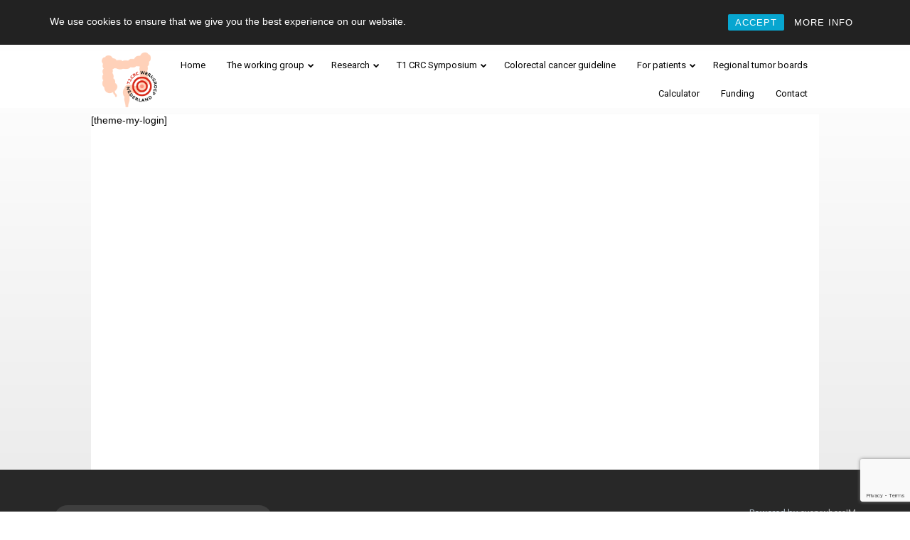

--- FILE ---
content_type: text/html; charset=UTF-8
request_url: https://t1crc.com/login-2/
body_size: 17321
content:
<!DOCTYPE html>
<html lang="nl-NL">
<head>
    <meta sidebar-type="general" name="post-id" content="874" setting-status="general" detail="other" page-url="https://t1crc.com/login-2/" />	<meta charset="UTF-8" />
	<meta name="viewport" content="width=device-width,initial-scale=1.0,maximum-scale=1" />
    <meta name="format-detection" content="telephone=no">
    <script src="https://unpkg.com/isotope-layout@3/dist/isotope.pkgd.min.js"></script>



	<link rel="pingback" href="https://t1crc.com/xmlrpc.php" />

	<!-- Theme Hook -->
    <title>Inloggen &#8211; t1CRC</title>
<meta name='robots' content='max-image-preview:large' />
<link rel="alternate" type="application/rss+xml" title="t1CRC &raquo; feed" href="https://t1crc.com/feed/" />
<link rel="alternate" type="application/rss+xml" title="t1CRC &raquo; reacties feed" href="https://t1crc.com/comments/feed/" />
<link rel="alternate" type="text/calendar" title="t1CRC &raquo; iCal Feed" href="https://t1crc.com/events/?ical=1" />
<link rel="alternate" title="oEmbed (JSON)" type="application/json+oembed" href="https://t1crc.com/wp-json/oembed/1.0/embed?url=https%3A%2F%2Ft1crc.com%2Flogin-2%2F" />
<link rel="alternate" title="oEmbed (XML)" type="text/xml+oembed" href="https://t1crc.com/wp-json/oembed/1.0/embed?url=https%3A%2F%2Ft1crc.com%2Flogin-2%2F&#038;format=xml" />
		<!-- This site uses the Google Analytics by MonsterInsights plugin v9.11.1 - Using Analytics tracking - https://www.monsterinsights.com/ -->
							<script src="//www.googletagmanager.com/gtag/js?id=G-3HQSXVDB2G"  data-cfasync="false" data-wpfc-render="false" type="text/javascript" async></script>
			<script data-cfasync="false" data-wpfc-render="false" type="text/javascript">
				var mi_version = '9.11.1';
				var mi_track_user = true;
				var mi_no_track_reason = '';
								var MonsterInsightsDefaultLocations = {"page_location":"https:\/\/t1crc.com\/login-2\/"};
								if ( typeof MonsterInsightsPrivacyGuardFilter === 'function' ) {
					var MonsterInsightsLocations = (typeof MonsterInsightsExcludeQuery === 'object') ? MonsterInsightsPrivacyGuardFilter( MonsterInsightsExcludeQuery ) : MonsterInsightsPrivacyGuardFilter( MonsterInsightsDefaultLocations );
				} else {
					var MonsterInsightsLocations = (typeof MonsterInsightsExcludeQuery === 'object') ? MonsterInsightsExcludeQuery : MonsterInsightsDefaultLocations;
				}

								var disableStrs = [
										'ga-disable-G-3HQSXVDB2G',
									];

				/* Function to detect opted out users */
				function __gtagTrackerIsOptedOut() {
					for (var index = 0; index < disableStrs.length; index++) {
						if (document.cookie.indexOf(disableStrs[index] + '=true') > -1) {
							return true;
						}
					}

					return false;
				}

				/* Disable tracking if the opt-out cookie exists. */
				if (__gtagTrackerIsOptedOut()) {
					for (var index = 0; index < disableStrs.length; index++) {
						window[disableStrs[index]] = true;
					}
				}

				/* Opt-out function */
				function __gtagTrackerOptout() {
					for (var index = 0; index < disableStrs.length; index++) {
						document.cookie = disableStrs[index] + '=true; expires=Thu, 31 Dec 2099 23:59:59 UTC; path=/';
						window[disableStrs[index]] = true;
					}
				}

				if ('undefined' === typeof gaOptout) {
					function gaOptout() {
						__gtagTrackerOptout();
					}
				}
								window.dataLayer = window.dataLayer || [];

				window.MonsterInsightsDualTracker = {
					helpers: {},
					trackers: {},
				};
				if (mi_track_user) {
					function __gtagDataLayer() {
						dataLayer.push(arguments);
					}

					function __gtagTracker(type, name, parameters) {
						if (!parameters) {
							parameters = {};
						}

						if (parameters.send_to) {
							__gtagDataLayer.apply(null, arguments);
							return;
						}

						if (type === 'event') {
														parameters.send_to = monsterinsights_frontend.v4_id;
							var hookName = name;
							if (typeof parameters['event_category'] !== 'undefined') {
								hookName = parameters['event_category'] + ':' + name;
							}

							if (typeof MonsterInsightsDualTracker.trackers[hookName] !== 'undefined') {
								MonsterInsightsDualTracker.trackers[hookName](parameters);
							} else {
								__gtagDataLayer('event', name, parameters);
							}
							
						} else {
							__gtagDataLayer.apply(null, arguments);
						}
					}

					__gtagTracker('js', new Date());
					__gtagTracker('set', {
						'developer_id.dZGIzZG': true,
											});
					if ( MonsterInsightsLocations.page_location ) {
						__gtagTracker('set', MonsterInsightsLocations);
					}
										__gtagTracker('config', 'G-3HQSXVDB2G', {"forceSSL":"true","link_attribution":"true"} );
										window.gtag = __gtagTracker;										(function () {
						/* https://developers.google.com/analytics/devguides/collection/analyticsjs/ */
						/* ga and __gaTracker compatibility shim. */
						var noopfn = function () {
							return null;
						};
						var newtracker = function () {
							return new Tracker();
						};
						var Tracker = function () {
							return null;
						};
						var p = Tracker.prototype;
						p.get = noopfn;
						p.set = noopfn;
						p.send = function () {
							var args = Array.prototype.slice.call(arguments);
							args.unshift('send');
							__gaTracker.apply(null, args);
						};
						var __gaTracker = function () {
							var len = arguments.length;
							if (len === 0) {
								return;
							}
							var f = arguments[len - 1];
							if (typeof f !== 'object' || f === null || typeof f.hitCallback !== 'function') {
								if ('send' === arguments[0]) {
									var hitConverted, hitObject = false, action;
									if ('event' === arguments[1]) {
										if ('undefined' !== typeof arguments[3]) {
											hitObject = {
												'eventAction': arguments[3],
												'eventCategory': arguments[2],
												'eventLabel': arguments[4],
												'value': arguments[5] ? arguments[5] : 1,
											}
										}
									}
									if ('pageview' === arguments[1]) {
										if ('undefined' !== typeof arguments[2]) {
											hitObject = {
												'eventAction': 'page_view',
												'page_path': arguments[2],
											}
										}
									}
									if (typeof arguments[2] === 'object') {
										hitObject = arguments[2];
									}
									if (typeof arguments[5] === 'object') {
										Object.assign(hitObject, arguments[5]);
									}
									if ('undefined' !== typeof arguments[1].hitType) {
										hitObject = arguments[1];
										if ('pageview' === hitObject.hitType) {
											hitObject.eventAction = 'page_view';
										}
									}
									if (hitObject) {
										action = 'timing' === arguments[1].hitType ? 'timing_complete' : hitObject.eventAction;
										hitConverted = mapArgs(hitObject);
										__gtagTracker('event', action, hitConverted);
									}
								}
								return;
							}

							function mapArgs(args) {
								var arg, hit = {};
								var gaMap = {
									'eventCategory': 'event_category',
									'eventAction': 'event_action',
									'eventLabel': 'event_label',
									'eventValue': 'event_value',
									'nonInteraction': 'non_interaction',
									'timingCategory': 'event_category',
									'timingVar': 'name',
									'timingValue': 'value',
									'timingLabel': 'event_label',
									'page': 'page_path',
									'location': 'page_location',
									'title': 'page_title',
									'referrer' : 'page_referrer',
								};
								for (arg in args) {
																		if (!(!args.hasOwnProperty(arg) || !gaMap.hasOwnProperty(arg))) {
										hit[gaMap[arg]] = args[arg];
									} else {
										hit[arg] = args[arg];
									}
								}
								return hit;
							}

							try {
								f.hitCallback();
							} catch (ex) {
							}
						};
						__gaTracker.create = newtracker;
						__gaTracker.getByName = newtracker;
						__gaTracker.getAll = function () {
							return [];
						};
						__gaTracker.remove = noopfn;
						__gaTracker.loaded = true;
						window['__gaTracker'] = __gaTracker;
					})();
									} else {
										console.log("");
					(function () {
						function __gtagTracker() {
							return null;
						}

						window['__gtagTracker'] = __gtagTracker;
						window['gtag'] = __gtagTracker;
					})();
									}
			</script>
							<!-- / Google Analytics by MonsterInsights -->
		<style id='wp-img-auto-sizes-contain-inline-css' type='text/css'>
img:is([sizes=auto i],[sizes^="auto," i]){contain-intrinsic-size:3000px 1500px}
/*# sourceURL=wp-img-auto-sizes-contain-inline-css */
</style>
<link rel='stylesheet' id='formidable-css' href='https://t1crc.com/wp-admin/admin-ajax.php?action=frmpro_css&#038;ver=1124908' type='text/css' media='all' />
<link rel='stylesheet' id='wpts_ui_css-css' href='https://t1crc.com/wp-content/plugins/wordpress-post-tabs/css/styles/red/style.css?ver=1.6.2' type='text/css' media='all' />
<style id='wp-emoji-styles-inline-css' type='text/css'>

	img.wp-smiley, img.emoji {
		display: inline !important;
		border: none !important;
		box-shadow: none !important;
		height: 1em !important;
		width: 1em !important;
		margin: 0 0.07em !important;
		vertical-align: -0.1em !important;
		background: none !important;
		padding: 0 !important;
	}
/*# sourceURL=wp-emoji-styles-inline-css */
</style>
<link rel='stylesheet' id='wp-block-library-css' href='https://t1crc.com/wp-includes/css/dist/block-library/style.min.css?ver=6.9' type='text/css' media='all' />
<style id='wp-block-paragraph-inline-css' type='text/css'>
.is-small-text{font-size:.875em}.is-regular-text{font-size:1em}.is-large-text{font-size:2.25em}.is-larger-text{font-size:3em}.has-drop-cap:not(:focus):first-letter{float:left;font-size:8.4em;font-style:normal;font-weight:100;line-height:.68;margin:.05em .1em 0 0;text-transform:uppercase}body.rtl .has-drop-cap:not(:focus):first-letter{float:none;margin-left:.1em}p.has-drop-cap.has-background{overflow:hidden}:root :where(p.has-background){padding:1.25em 2.375em}:where(p.has-text-color:not(.has-link-color)) a{color:inherit}p.has-text-align-left[style*="writing-mode:vertical-lr"],p.has-text-align-right[style*="writing-mode:vertical-rl"]{rotate:180deg}
/*# sourceURL=https://t1crc.com/wp-includes/blocks/paragraph/style.min.css */
</style>
<style id='global-styles-inline-css' type='text/css'>
:root{--wp--preset--aspect-ratio--square: 1;--wp--preset--aspect-ratio--4-3: 4/3;--wp--preset--aspect-ratio--3-4: 3/4;--wp--preset--aspect-ratio--3-2: 3/2;--wp--preset--aspect-ratio--2-3: 2/3;--wp--preset--aspect-ratio--16-9: 16/9;--wp--preset--aspect-ratio--9-16: 9/16;--wp--preset--color--black: #000000;--wp--preset--color--cyan-bluish-gray: #abb8c3;--wp--preset--color--white: #ffffff;--wp--preset--color--pale-pink: #f78da7;--wp--preset--color--vivid-red: #cf2e2e;--wp--preset--color--luminous-vivid-orange: #ff6900;--wp--preset--color--luminous-vivid-amber: #fcb900;--wp--preset--color--light-green-cyan: #7bdcb5;--wp--preset--color--vivid-green-cyan: #00d084;--wp--preset--color--pale-cyan-blue: #8ed1fc;--wp--preset--color--vivid-cyan-blue: #0693e3;--wp--preset--color--vivid-purple: #9b51e0;--wp--preset--gradient--vivid-cyan-blue-to-vivid-purple: linear-gradient(135deg,rgb(6,147,227) 0%,rgb(155,81,224) 100%);--wp--preset--gradient--light-green-cyan-to-vivid-green-cyan: linear-gradient(135deg,rgb(122,220,180) 0%,rgb(0,208,130) 100%);--wp--preset--gradient--luminous-vivid-amber-to-luminous-vivid-orange: linear-gradient(135deg,rgb(252,185,0) 0%,rgb(255,105,0) 100%);--wp--preset--gradient--luminous-vivid-orange-to-vivid-red: linear-gradient(135deg,rgb(255,105,0) 0%,rgb(207,46,46) 100%);--wp--preset--gradient--very-light-gray-to-cyan-bluish-gray: linear-gradient(135deg,rgb(238,238,238) 0%,rgb(169,184,195) 100%);--wp--preset--gradient--cool-to-warm-spectrum: linear-gradient(135deg,rgb(74,234,220) 0%,rgb(151,120,209) 20%,rgb(207,42,186) 40%,rgb(238,44,130) 60%,rgb(251,105,98) 80%,rgb(254,248,76) 100%);--wp--preset--gradient--blush-light-purple: linear-gradient(135deg,rgb(255,206,236) 0%,rgb(152,150,240) 100%);--wp--preset--gradient--blush-bordeaux: linear-gradient(135deg,rgb(254,205,165) 0%,rgb(254,45,45) 50%,rgb(107,0,62) 100%);--wp--preset--gradient--luminous-dusk: linear-gradient(135deg,rgb(255,203,112) 0%,rgb(199,81,192) 50%,rgb(65,88,208) 100%);--wp--preset--gradient--pale-ocean: linear-gradient(135deg,rgb(255,245,203) 0%,rgb(182,227,212) 50%,rgb(51,167,181) 100%);--wp--preset--gradient--electric-grass: linear-gradient(135deg,rgb(202,248,128) 0%,rgb(113,206,126) 100%);--wp--preset--gradient--midnight: linear-gradient(135deg,rgb(2,3,129) 0%,rgb(40,116,252) 100%);--wp--preset--font-size--small: 13px;--wp--preset--font-size--medium: 20px;--wp--preset--font-size--large: 36px;--wp--preset--font-size--x-large: 42px;--wp--preset--spacing--20: 0.44rem;--wp--preset--spacing--30: 0.67rem;--wp--preset--spacing--40: 1rem;--wp--preset--spacing--50: 1.5rem;--wp--preset--spacing--60: 2.25rem;--wp--preset--spacing--70: 3.38rem;--wp--preset--spacing--80: 5.06rem;--wp--preset--shadow--natural: 6px 6px 9px rgba(0, 0, 0, 0.2);--wp--preset--shadow--deep: 12px 12px 50px rgba(0, 0, 0, 0.4);--wp--preset--shadow--sharp: 6px 6px 0px rgba(0, 0, 0, 0.2);--wp--preset--shadow--outlined: 6px 6px 0px -3px rgb(255, 255, 255), 6px 6px rgb(0, 0, 0);--wp--preset--shadow--crisp: 6px 6px 0px rgb(0, 0, 0);}:where(.is-layout-flex){gap: 0.5em;}:where(.is-layout-grid){gap: 0.5em;}body .is-layout-flex{display: flex;}.is-layout-flex{flex-wrap: wrap;align-items: center;}.is-layout-flex > :is(*, div){margin: 0;}body .is-layout-grid{display: grid;}.is-layout-grid > :is(*, div){margin: 0;}:where(.wp-block-columns.is-layout-flex){gap: 2em;}:where(.wp-block-columns.is-layout-grid){gap: 2em;}:where(.wp-block-post-template.is-layout-flex){gap: 1.25em;}:where(.wp-block-post-template.is-layout-grid){gap: 1.25em;}.has-black-color{color: var(--wp--preset--color--black) !important;}.has-cyan-bluish-gray-color{color: var(--wp--preset--color--cyan-bluish-gray) !important;}.has-white-color{color: var(--wp--preset--color--white) !important;}.has-pale-pink-color{color: var(--wp--preset--color--pale-pink) !important;}.has-vivid-red-color{color: var(--wp--preset--color--vivid-red) !important;}.has-luminous-vivid-orange-color{color: var(--wp--preset--color--luminous-vivid-orange) !important;}.has-luminous-vivid-amber-color{color: var(--wp--preset--color--luminous-vivid-amber) !important;}.has-light-green-cyan-color{color: var(--wp--preset--color--light-green-cyan) !important;}.has-vivid-green-cyan-color{color: var(--wp--preset--color--vivid-green-cyan) !important;}.has-pale-cyan-blue-color{color: var(--wp--preset--color--pale-cyan-blue) !important;}.has-vivid-cyan-blue-color{color: var(--wp--preset--color--vivid-cyan-blue) !important;}.has-vivid-purple-color{color: var(--wp--preset--color--vivid-purple) !important;}.has-black-background-color{background-color: var(--wp--preset--color--black) !important;}.has-cyan-bluish-gray-background-color{background-color: var(--wp--preset--color--cyan-bluish-gray) !important;}.has-white-background-color{background-color: var(--wp--preset--color--white) !important;}.has-pale-pink-background-color{background-color: var(--wp--preset--color--pale-pink) !important;}.has-vivid-red-background-color{background-color: var(--wp--preset--color--vivid-red) !important;}.has-luminous-vivid-orange-background-color{background-color: var(--wp--preset--color--luminous-vivid-orange) !important;}.has-luminous-vivid-amber-background-color{background-color: var(--wp--preset--color--luminous-vivid-amber) !important;}.has-light-green-cyan-background-color{background-color: var(--wp--preset--color--light-green-cyan) !important;}.has-vivid-green-cyan-background-color{background-color: var(--wp--preset--color--vivid-green-cyan) !important;}.has-pale-cyan-blue-background-color{background-color: var(--wp--preset--color--pale-cyan-blue) !important;}.has-vivid-cyan-blue-background-color{background-color: var(--wp--preset--color--vivid-cyan-blue) !important;}.has-vivid-purple-background-color{background-color: var(--wp--preset--color--vivid-purple) !important;}.has-black-border-color{border-color: var(--wp--preset--color--black) !important;}.has-cyan-bluish-gray-border-color{border-color: var(--wp--preset--color--cyan-bluish-gray) !important;}.has-white-border-color{border-color: var(--wp--preset--color--white) !important;}.has-pale-pink-border-color{border-color: var(--wp--preset--color--pale-pink) !important;}.has-vivid-red-border-color{border-color: var(--wp--preset--color--vivid-red) !important;}.has-luminous-vivid-orange-border-color{border-color: var(--wp--preset--color--luminous-vivid-orange) !important;}.has-luminous-vivid-amber-border-color{border-color: var(--wp--preset--color--luminous-vivid-amber) !important;}.has-light-green-cyan-border-color{border-color: var(--wp--preset--color--light-green-cyan) !important;}.has-vivid-green-cyan-border-color{border-color: var(--wp--preset--color--vivid-green-cyan) !important;}.has-pale-cyan-blue-border-color{border-color: var(--wp--preset--color--pale-cyan-blue) !important;}.has-vivid-cyan-blue-border-color{border-color: var(--wp--preset--color--vivid-cyan-blue) !important;}.has-vivid-purple-border-color{border-color: var(--wp--preset--color--vivid-purple) !important;}.has-vivid-cyan-blue-to-vivid-purple-gradient-background{background: var(--wp--preset--gradient--vivid-cyan-blue-to-vivid-purple) !important;}.has-light-green-cyan-to-vivid-green-cyan-gradient-background{background: var(--wp--preset--gradient--light-green-cyan-to-vivid-green-cyan) !important;}.has-luminous-vivid-amber-to-luminous-vivid-orange-gradient-background{background: var(--wp--preset--gradient--luminous-vivid-amber-to-luminous-vivid-orange) !important;}.has-luminous-vivid-orange-to-vivid-red-gradient-background{background: var(--wp--preset--gradient--luminous-vivid-orange-to-vivid-red) !important;}.has-very-light-gray-to-cyan-bluish-gray-gradient-background{background: var(--wp--preset--gradient--very-light-gray-to-cyan-bluish-gray) !important;}.has-cool-to-warm-spectrum-gradient-background{background: var(--wp--preset--gradient--cool-to-warm-spectrum) !important;}.has-blush-light-purple-gradient-background{background: var(--wp--preset--gradient--blush-light-purple) !important;}.has-blush-bordeaux-gradient-background{background: var(--wp--preset--gradient--blush-bordeaux) !important;}.has-luminous-dusk-gradient-background{background: var(--wp--preset--gradient--luminous-dusk) !important;}.has-pale-ocean-gradient-background{background: var(--wp--preset--gradient--pale-ocean) !important;}.has-electric-grass-gradient-background{background: var(--wp--preset--gradient--electric-grass) !important;}.has-midnight-gradient-background{background: var(--wp--preset--gradient--midnight) !important;}.has-small-font-size{font-size: var(--wp--preset--font-size--small) !important;}.has-medium-font-size{font-size: var(--wp--preset--font-size--medium) !important;}.has-large-font-size{font-size: var(--wp--preset--font-size--large) !important;}.has-x-large-font-size{font-size: var(--wp--preset--font-size--x-large) !important;}
/*# sourceURL=global-styles-inline-css */
</style>
<style id='core-block-supports-inline-css' type='text/css'>
.wp-elements-d21b7a89928fc028c6bde493dbcd3f6b a:where(:not(.wp-element-button)){color:var(--wp--preset--color--cyan-bluish-gray);}
/*# sourceURL=core-block-supports-inline-css */
</style>

<style id='classic-theme-styles-inline-css' type='text/css'>
/*! This file is auto-generated */
.wp-block-button__link{color:#fff;background-color:#32373c;border-radius:9999px;box-shadow:none;text-decoration:none;padding:calc(.667em + 2px) calc(1.333em + 2px);font-size:1.125em}.wp-block-file__button{background:#32373c;color:#fff;text-decoration:none}
/*# sourceURL=/wp-includes/css/classic-themes.min.css */
</style>
<link rel='stylesheet' id='contact-form-7-css' href='https://t1crc.com/wp-content/plugins/contact-form-7/includes/css/styles.css?ver=6.1.4' type='text/css' media='all' />
<link rel='stylesheet' id='rcc-styles-css' href='https://t1crc.com/wp-content/plugins/responsive-cookie-consent/includes/css/style.css?ver=6.9' type='text/css' media='all' />
<link rel='stylesheet' id='style-css' href='https://t1crc.com/wp-content/themes/massive-dynamic/style.css?ver=7.2' type='text/css' media='all' />
<link rel='stylesheet' id='page-style-css' href='https://t1crc.com/wp-content/uploads/md_cache/874.css?ver=2017-04-25-02-14-557.2' type='text/css' media='all' />
<link rel='stylesheet' id='plugin-styles-css' href='https://t1crc.com/wp-content/themes/massive-dynamic/assets/css/plugin.min.css' type='text/css' media='all' />
<link rel='stylesheet' id='px-iconfonts-style-css' href='https://t1crc.com/wp-content/themes/massive-dynamic/assets/css/iconfonts.min.css' type='text/css' media='all' />
<link rel='stylesheet' id='flexslider-style-css' href='https://t1crc.com/wp-content/themes/massive-dynamic/assets/css/flexslider.min.css' type='text/css' media='all' />
<link rel='stylesheet' id='responsive-style-css' href='https://t1crc.com/wp-content/themes/massive-dynamic/assets/css/responsive.min.css?ver=7.2' type='text/css' media='all' />
<style id='responsive-style-inline-css' type='text/css'>
h1{color:rgb(0,0,0);font-family:Roboto;font-weight:400;font-style:normal;font-size:70px;line-height:75px;letter-spacing:0px;}h2{color:rgb(0,0,0);font-family:Roboto;font-weight:400;font-style:normal;font-size:60px;line-height:65px;letter-spacing:0px;}h3, h3.wpb_accordion_header,h3.wpb_toggle_header,.woocommerce-loop-product__title{color:rgb(0,0,0);font-family:Roboto;font-weight:400;font-style:normal;font-size:50px;line-height:55px;letter-spacing:0px;}h4{color:rgb(0,0,0);font-family:Roboto;font-weight:400;font-style:normal;font-size:40px;line-height:45px;letter-spacing:0px;}h5{color:rgb(0,0,0);font-family:Roboto;font-weight:400;font-style:normal;font-size:30px;line-height:35px;letter-spacing:0px;}h6{color:rgb(0,0,0);font-family:Roboto;font-weight:400;font-style:normal;font-size:20px;line-height:25px;letter-spacing:0px;}p{color:rgb(0,0,0);font-family:Roboto;font-weight:400;font-style:normal;font-size:14px;line-height:14px;letter-spacing:0px;}a{color:rgb(216,41,26);font-family:Roboto;font-weight:400;font-style:1;font-size:14px;line-height:14px;letter-spacing:0px;}.layout{padding-top:0.0px;padding-bottom:0px;width:100%;}main{padding-top:97.6px;}header .content ul.icons-pack li.icon ,header.top-block .style-style2 .icons-pack .icon.notification-item{display:none;}header { top:9px;}header[class *= "side-" ]{width: 14%;;}header:not(.top-block) .top nav > ul > li .menu-title .icon , header:not(.top-block) .top nav > ul > li .hover-effect .icon , header:not(.top-block) .top nav > ul > li .menu-title .title, header.side-classic .side nav > ul > li > a .menu-title .title, header:not(.top-block) .top nav > ul > li .hover-effect .title {display:inline-block;} header.side-classic .side nav > ul > li > a .menu-title .icon{display:inline-block} header.side-classic .style-center nav > ul > li > a .menu-title .icon{display:block}.activeMenu{ color:rgb(228,0,0) !important;}header a, header .navigation a, header .navigation, .gather-overlay .menu a, header.side-classic div.footer .footer-content .copyright p{ color:rgb(0,0,0);font-family:Roboto;font-weight:400;font-style:normal;font-size:13px;letter-spacing:0px;line-height : 1.5em;}header .icons-pack a{color:rgb(0,0,0)}header .navigation .separator a {background-color:rgba(0,0,0,0.5);;}header .icons-pack .elem-container .title-content{color:rgb(0,0,0);}.top-classic .navigation .menu-separator,.top-logotop .navigation .menu-separator{ background-color:rgb(228,0,0);}.top-classic:not(.header-clone) .style-wireframe .navigation .menu-separator{ background-color:rgb(0,0,0);}header.top-block .icons-pack li .elem-container,header .top .icons-pack .icon span,header.top-block .icons-pack li .title-content .icon,header.top-modern .icons-pack li .title-content .icon,header .icons-pack a{ font-size:18px;}.gather-btn .gather-menu-icon,header .icons-pack a.shopcart .icon-shopcart2,header .icons-pack a.shopcart .icon-shopping-cart{font-size:21px;}header .icons-pack .shopcart-item .number{color:rgb(0,0,0);background-color:rgb(228,0,0);}.layout-container .business{display:none;}header.top-classic:not(.header-clone) .content:not(.style-wireframe) nav > ul > li:hover > a .menu-title , header.top-classic:not(.header-clone) .content:not(.style-wireframe) nav > ul > li:hover > a .menu-title:after{ color:rgb(228,0,0);} .top-classic .style-wireframe .navigation > ul > li:hover .menu-separator{ background-color:rgb(228,0,0);} header.top-classic .icons-pack .icon:hover { color:rgb(228,0,0);}header.top-modern .btn-1b:after { background:rgb(0,0,0);}header.top-modern .btn-1b:active{ background:rgb(0,0,0);}header.top-modern nav > ul> li, header.top-modern .icons-pack li, header.top-modern .first-part{ border-right: 1px solid rgba(0,0,0,0.3);;}header.top-modern .business{ border-bottom: 1px solid rgba(0,0,0,0.3);;}header.top-modern .business, header.top-modern .business a{ color:rgb(0,0,0);}header.side-classic nav > ul > li:hover > a, header.side-classic.standard-mode .icons-holder ul.icons-pack li:hover a, header.side-classic.standard-mode .footer-socials li:hover a, header.side-classic nav > ul > li.has-dropdown:not(.megamenu):hover > a, header.side-classic nav > ul > li:hover > a > .menu-title span, header.side-classic .footer-socials li a .hover, header.side-classic .icons-pack li a .hover, header.side-modern .icons-pack li a span.hover, header.side-modern .nav-modern-button span.hover, header.side-modern .footer-socials span.hover, header.side-classic nav > ul > li.has-dropdown:not(.megamenu) .dropdown a:hover .menu-title span, header.side-classic nav > ul > li > ul li.has-dropdown:not(.megamenu):hover > a .menu-title span{ color:rgb(228,0,0);border-color:rgb(228,0,0);}header.side-classic div.footer ul li.info .footer-content span, header.side-classic .icons-pack li.search .search-form input{ color:rgb(0,0,0);}header.side-classic div.footer ul, header.side-classic div.footer ul li, header.side-classic .icons-holder{ border-color:rgb(0,0,0);}header.side-classic .icons-holder li hr{ background-color:rgb(0,0,0);}header .side .footer .copyright p{ color:rgb(0,0,0);}header .color-overlay, header.side-modern .footer .info .footer-content .copyright, header.side-modern .footer .info .footer-content .footer-socials, header.side-modern .search-form input[type="text"]{background-color: rgba(255, 255, 255, 1);}header:not(.header-clone) > .color-overlay{}.second-header-bg {}header nav.navigation li.megamenu > .dropdown, header nav.navigation li.has-dropdown > .dropdown{ display : table; position: absolute; top:80px;}header nav.navigation li.megamenu > .dropdown > .megamenu-dropdown-overlay, .gather-overlay nav li.megamenu > .dropdown > .megamenu-dropdown-overlay, header nav > ul > li.has-dropdown:not(.megamenu) ul .megamenu-dropdown-overlay{ background-color:rgb(255,255,255);}header nav.navigation > ul > li.megamenu > ul > li > a{ color:rgb(200,200,200);}header[class *= "top-"]:not(.right) nav.navigation li.megamenu > ul.dropdown:not(.side-line), header[class *= "top-"]:not(.right) nav.navigation > ul > li.has-dropdown > ul.dropdown:not(.side-line){border-top:3px solid rgb(221,8,8);}header.top nav.navigation > ul > li.has-dropdown:not(.megamenu) .dropdown.side-line, header.top nav.navigation li.megamenu > .dropdown.side-line, .gather-overlay nav.navigation > ul > li.has-dropdown:not(.megamenu) .dropdown.side-line, .gather-overlay nav.navigation li.megamenu > .dropdown.side-line{ border-left: 3px solid rgb(221,8,8);}header.top nav.navigation > ul > li.has-dropdown:not(.megamenu) .dropdown.side-line li:after, .gather-overlay nav.navigation > ul > li.has-dropdown:not(.megamenu) .dropdown.side-line li:after{ background-color:rgba(0,0,0,0.3);;}header[class *= "top-"]:not(.right) nav.navigation li.megamenu > .dropdown,header[class *= "top-"]:not(.right) nav.navigation li.has-dropdown > .dropdown{left: 0;}header[class *= "top-"] nav .dropdown a, header[class *= "side-"] nav .dropdown a, .gather-overlay nav .dropdown a{ font-size:12px;}.gather-overlay nav.navigation li.megamenu > .dropdown, .gather-overlay nav.navigation li.has-dropdown > .dropdown{ background-color:rgb(255,255,255);display : table; left: 0; position: absolute; top: 150%; }header.left nav.navigation > ul > li.has-dropdown > .dropdown .megamenu-dropdown-overlay, header.side-modern .side.style-style2 nav > ul > li .megamenu-dropdown-overlay, header.side-modern .side.style-style1 nav > ul .megamenu-dropdown-overlay, header.side-modern .style-style1.side nav ul li{ background-color:rgb(255,255,255);}header.side-modern .style-style1.side nav ul li, header.side-modern .style-style1.side nav.navigation > ul > li.has-dropdown .dropdown{ border-color:rgba(0,0,0,0.3);;color:rgb(0,0,0);}header nav.navigation .dropdown a, header.side-modern nav.navigation a, .gather-overlay nav.navigation .dropdown a{ color:rgb(0,0,0);position: relative !important; width: auto !important;}header .top nav > ul > li > ul li:hover > a .menu-title span, header .top nav > ul > li .dropdown a:hover .menu-title span, .gather-overlay nav > ul > li > ul li:hover > a .menu-title span, .gather-overlay nav > ul > li .dropdown a:hover .menu-title span, header.side-classic nav > ul > li > ul li:hover > a .menu-title span, header.side-classic nav > ul > li .dropdown a:hover .menu-title span, header.side-modern .side.style-style2 nav.navigation ul li a:hover{ color:rgb(221,8,8);border-color:rgb(221,8,8);}header.side-modern .side.style-style1 nav.navigation ul li:hover{ background-color:rgb(221,8,8);}.layout-container > .color-overlay.image-type,.layout-container> .bg-image { display:none; }.layout-container > .color-overlay.texture-type,.layout-container> .texture-overlay{ display:none; }.layout-container> .color-overlay.color-type {background:#FFF;background: -moz-linear-gradient(top,#FFF 0%, #e4e4e4 100%);background: -webkit-gradient(linear, left top, left bottom, color-stop(0%,#FFF), color-stop(100%,#e4e4e4));background: -webkit-linear-gradient(top,#FFF 0%,#e4e4e4 100%);background: -o-linear-gradient(top,#FFF 0%,#e4e4e4 100%);background: -ms-linear-gradient(top, #FFF 0%,#e4e4e4100%);background: linear-gradient(to bottom, #FFF 0%,#e4e4e4 100%);filter: progid:DXImageTransform.Microsoft.gradient(startColorstr="#FFF", endColorstr="#e4e4e4", GradientType=0);}.layout-container> .bg-image { background-repeat:no-repeat;background-attachment:fixed;background-position:center top;background-size: cover;opacity:1;}.layout-container> .texture-overlay { opacity:0.5;background-image: url(https://t1crc.com/wp-content/themes/massive-dynamic/lib/customizer/assets/images/texture/1.png);}footer> .color-overlay.color-type { display:none; }footer > .color-overlay.texture-type,footer> .texture-overlay{ display:none; }footer> .bg-image { background-repeat:no-repeat;background-attachment:fixed;background-position:center top;background-size: inherit;opacity:1;}footer> .texture-overlay { opacity:0.5;background-image: url(https://t1crc.com/wp-content/themes/massive-dynamic/lib/customizer/assets/images/texture/1.png);}main .content .color-overlay.color-type { display:none }main .content .color-overlay.color-type { background-color: #FFF;}main .content { padding:0.0px;}main #content { margin-left: auto; margin-right: auto; }footer {width: 100% ; margin-top:0.0px; }footer .content{width:88%;}#footer-bottom .social-icons span a,#footer-bottom .go-to-top a,#footer-bottom p{color:rgb(229, 229, 229)}footer.footer-default .footer-widgets {background-color:rgba(40, 40, 40, 1);overflow: hidden;}footer .widget-area {height:200px;}footer hr.footer-separator{height:0px;background-color:rgba(255,255,255,.1)}footer.footer-default .widget-area.classicStyle.border.boxed div[class*="col-"]{height:80px;}footer.footer-default .widget-area.classicStyle.border.full div[class*="col-"]{height :200px;padding : 45px 30px;}footer.footer-default #footer-bottom{background-color:rgba(53, 53, 53, 1);}#footer-bottom{height:64px;}#footer-bottom .social-icons > span:not(.go-to-top){display:inline-flex;}#footer-bottom .copyright{display:block;}#footer-bottom .logo{opacity:1;}#footer-bottom {display:block;}.sidebar.box .widget > .color-overlay.image-type,.sidebar.box .widget> .bg-image { display:none; }.sidebar.box .widget > .color-overlay.texture-type,.sidebar.box .widget> .texture-overlay{ display:none; }.sidebar.box .widget> .color-overlay.color-type {background-color:#FFF;}.sidebar.box .widget> .bg-image { background-repeat:no-repeat;background-attachment:fixed;background-position:center top;background-size: cover;opacity:1;}.sidebar.box .widget> .texture-overlay { opacity:0.5;background-image: url(https://t1crc.com/wp-content/themes/massive-dynamic/lib/customizer/assets/images/texture/1.png);}.sidebar > .color-overlay.image-type,.sidebar> .bg-image { display:none; }.sidebar > .color-overlay.texture-type,.sidebar> .texture-overlay{ display:none; }.sidebar> .color-overlay.color-type {background-color:#FFF;}.sidebar> .bg-image { background-repeat:no-repeat;background-attachment:fixed;background-position:center top;background-size: cover;opacity:1;}.sidebar> .texture-overlay { opacity:0.5;background-image: url(https://t1crc.com/wp-content/themes/massive-dynamic/lib/customizer/assets/images/texture/1.png);}.sidebar.box .widget .color-overlay, .sidebar.box .widget .texture-overlay, .sidebar.box .widget .bg-image{ display:none;}.dark-sidebar .widget-contact-info-content, .dark .widget-contact-info-content{ background:url(https://t1crc.com/wp-content/themes/massive-dynamic/assets/img/map-dark.png)no-repeat 10px 15px;}.light-sidebar .widget-contact-info-content, .light .widget-contact-info-content{ background:url(https://t1crc.com/wp-content/themes/massive-dynamic/assets/img/map-light.png)no-repeat 10px 15px;}.layout-container .business { background:rgb(82,82,82);top:0px;height: 36px;}.layout-container .business,.layout-container .business a { color:rgba(255,255,255,1);}header { margin-top: 0 }.box_size{ width:100%}.box_size_container{ width:100%}.widget a, .widget p, .widget span:not(.icon-caret-right)/*:not(.star-rating span)*/{ font-family:Roboto;}.loop-post-content .post-title:hover{ color:rgba(0,0,0,0.8);;}.woocommerce ul.product_list_widget li span:not(.star-rating span){ font-family:Roboto;}.notification-center .post .date .day.accent-color, #notification-tabs p.total, #notification-tabs p.total .amount, #notification-tabs .cart_list li .quantity, #notification-tabs .cart_list li .quantity .amount{ color :rgb(228,0,0);}.notification-center span, .notification-center a, .notification-center p, #notification-tabs #result-container .search-title, #notification-tabs #result-container .more-result, #notification-tabs #result-container .item .title, #notification-tabs #search-input, #notification-tabs .cart_list li.empty, .notification-collapse{ font-family :Roboto;}.notification-center .pager .posts, .notification-center #notification-tabs .pager .posts.selected{ display :none; }.notification-center .tabs-container .posts-tab{ opacity : 0 ; }.notification-center .pager .portfolio, .notification-center #notification-tabs .pager .portfolio.selected{ display :none; }.notification-center .tabs-container .protfolio-tab{ opacity : 0 ; }.notification-center .pager .shop, .notification-center #notification-tabs .pager .shop.selected{ display :none; }.notification-center .tabs-container .shop-tab{ opacity : 0; }#notification-tabs .pager { display : none !important; }.portfolio .accent-color, .portfolio .accent-color.more-project, .portfolio-carousel .accent-color.like:hover, .portfolio-carousel .buttons .sharing:hover{ color :rgb(204,162,107)}.portfolio-split .accent-color.like:hover, .portfolio-full .accent-color.like:hover{ background-color :rgb(204,162,107);border-color :rgb(204,162,107);color:#fff; }.portfolio .accent-color.more-project:after{ background-color :rgb(204,162,107)}.portfolio .accent-color.more-project:hover{ color :rgba(204,162,107,0.6);}.portfolio .category span { color :rgba(0,0,0,0.7);}.portfolio .buttons .sharing, .portfolio-carousel .buttons .like{ border-color:rgb(0,0,0);color: rgb(0,0,0); }.portfolio-split .buttons .sharing:hover, .portfolio-full .buttons .sharing:hover{ background-color:rgb(0,0,0);color: #fff; }.md-pixflow-slider .btn-container .shortcode-btn a.button{ font-family:Roboto;}.md-statistic .timer-holder .timer, .md-counter:not(.md-countbox):not(.md-counter-card) .timer, .img-box-fancy .image-box-fancy-title{ font-family:Roboto;letter-spacing:0px;}.process-panel-main-container .sub-title{ font-family:Roboto;font-weight:400;font-style:normal;letter-spacing:0px;}.error404 .item-setting, body:not(.compose-mode) .item-setting{display: none;}header.top-classic .style-none nav > ul > .item_button{color:rgb(0,0,0);}header.top-classic .style-none nav > ul > .item_button:hover{color:rgb(255,255,255);}header.top-classic .style-none nav > ul > .item_button.oval_outline-style a,header.top-classic .style-none nav > ul > .item_button.rectangle_outline-style a{border-color:rgb(255,255,255);}header.top-classic .style-none nav > ul > .item_button.oval-style a,header.top-classic .style-none nav > ul > .item_button.rectangle-style a{background-color:rgb(255,255,255);}h1{color:rgb(0,0,0);font-family:Roboto;font-weight:400;font-style:normal;font-size:70px;line-height:75px;letter-spacing:0px;}h2{color:rgb(0,0,0);font-family:Roboto;font-weight:400;font-style:normal;font-size:60px;line-height:65px;letter-spacing:0px;}h3, h3.wpb_accordion_header,h3.wpb_toggle_header,.woocommerce-loop-product__title{color:rgb(0,0,0);font-family:Roboto;font-weight:400;font-style:normal;font-size:50px;line-height:55px;letter-spacing:0px;}h4{color:rgb(0,0,0);font-family:Roboto;font-weight:400;font-style:normal;font-size:40px;line-height:45px;letter-spacing:0px;}h5{color:rgb(0,0,0);font-family:Roboto;font-weight:400;font-style:normal;font-size:30px;line-height:35px;letter-spacing:0px;}h6{color:rgb(0,0,0);font-family:Roboto;font-weight:400;font-style:normal;font-size:20px;line-height:25px;letter-spacing:0px;}p{color:rgb(0,0,0);font-family:Roboto;font-weight:400;font-style:normal;font-size:14px;line-height:14px;letter-spacing:0px;}a{color:rgb(216,41,26);font-family:Roboto;font-weight:400;font-style:1;font-size:14px;line-height:14px;letter-spacing:0px;}.layout{padding-top:0.0px;padding-bottom:0px;width:100%;}main{padding-top:97.6px;}header .content ul.icons-pack li.icon ,header.top-block .style-style2 .icons-pack .icon.notification-item{display:none;}header { top:9px;}header[class *= "side-" ]{width: 14%;;}header:not(.top-block) .top nav > ul > li .menu-title .icon , header:not(.top-block) .top nav > ul > li .hover-effect .icon , header:not(.top-block) .top nav > ul > li .menu-title .title, header.side-classic .side nav > ul > li > a .menu-title .title, header:not(.top-block) .top nav > ul > li .hover-effect .title {display:inline-block;} header.side-classic .side nav > ul > li > a .menu-title .icon{display:inline-block} header.side-classic .style-center nav > ul > li > a .menu-title .icon{display:block}.activeMenu{ color:rgb(228,0,0) !important;}header a, header .navigation a, header .navigation, .gather-overlay .menu a, header.side-classic div.footer .footer-content .copyright p{ color:rgb(0,0,0);font-family:Roboto;font-weight:400;font-style:normal;font-size:13px;letter-spacing:0px;line-height : 1.5em;}header .icons-pack a{color:rgb(0,0,0)}header .navigation .separator a {background-color:rgba(0,0,0,0.5);;}header .icons-pack .elem-container .title-content{color:rgb(0,0,0);}.top-classic .navigation .menu-separator,.top-logotop .navigation .menu-separator{ background-color:rgb(228,0,0);}.top-classic:not(.header-clone) .style-wireframe .navigation .menu-separator{ background-color:rgb(0,0,0);}header.top-block .icons-pack li .elem-container,header .top .icons-pack .icon span,header.top-block .icons-pack li .title-content .icon,header.top-modern .icons-pack li .title-content .icon,header .icons-pack a{ font-size:18px;}.gather-btn .gather-menu-icon,header .icons-pack a.shopcart .icon-shopcart2,header .icons-pack a.shopcart .icon-shopping-cart{font-size:21px;}header .icons-pack .shopcart-item .number{color:rgb(0,0,0);background-color:rgb(228,0,0);}.layout-container .business{display:none;}header.top-classic:not(.header-clone) .content:not(.style-wireframe) nav > ul > li:hover > a .menu-title , header.top-classic:not(.header-clone) .content:not(.style-wireframe) nav > ul > li:hover > a .menu-title:after{ color:rgb(228,0,0);} .top-classic .style-wireframe .navigation > ul > li:hover .menu-separator{ background-color:rgb(228,0,0);} header.top-classic .icons-pack .icon:hover { color:rgb(228,0,0);}header.top-modern .btn-1b:after { background:rgb(0,0,0);}header.top-modern .btn-1b:active{ background:rgb(0,0,0);}header.top-modern nav > ul> li, header.top-modern .icons-pack li, header.top-modern .first-part{ border-right: 1px solid rgba(0,0,0,0.3);;}header.top-modern .business{ border-bottom: 1px solid rgba(0,0,0,0.3);;}header.top-modern .business, header.top-modern .business a{ color:rgb(0,0,0);}header.side-classic nav > ul > li:hover > a, header.side-classic.standard-mode .icons-holder ul.icons-pack li:hover a, header.side-classic.standard-mode .footer-socials li:hover a, header.side-classic nav > ul > li.has-dropdown:not(.megamenu):hover > a, header.side-classic nav > ul > li:hover > a > .menu-title span, header.side-classic .footer-socials li a .hover, header.side-classic .icons-pack li a .hover, header.side-modern .icons-pack li a span.hover, header.side-modern .nav-modern-button span.hover, header.side-modern .footer-socials span.hover, header.side-classic nav > ul > li.has-dropdown:not(.megamenu) .dropdown a:hover .menu-title span, header.side-classic nav > ul > li > ul li.has-dropdown:not(.megamenu):hover > a .menu-title span{ color:rgb(228,0,0);border-color:rgb(228,0,0);}header.side-classic div.footer ul li.info .footer-content span, header.side-classic .icons-pack li.search .search-form input{ color:rgb(0,0,0);}header.side-classic div.footer ul, header.side-classic div.footer ul li, header.side-classic .icons-holder{ border-color:rgb(0,0,0);}header.side-classic .icons-holder li hr{ background-color:rgb(0,0,0);}header .side .footer .copyright p{ color:rgb(0,0,0);}header .color-overlay, header.side-modern .footer .info .footer-content .copyright, header.side-modern .footer .info .footer-content .footer-socials, header.side-modern .search-form input[type="text"]{background-color: rgba(255, 255, 255, 1);}header:not(.header-clone) > .color-overlay{}.second-header-bg {}header nav.navigation li.megamenu > .dropdown, header nav.navigation li.has-dropdown > .dropdown{ display : table; position: absolute; top:80px;}header nav.navigation li.megamenu > .dropdown > .megamenu-dropdown-overlay, .gather-overlay nav li.megamenu > .dropdown > .megamenu-dropdown-overlay, header nav > ul > li.has-dropdown:not(.megamenu) ul .megamenu-dropdown-overlay{ background-color:rgb(255,255,255);}header nav.navigation > ul > li.megamenu > ul > li > a{ color:rgb(200,200,200);}header[class *= "top-"]:not(.right) nav.navigation li.megamenu > ul.dropdown:not(.side-line), header[class *= "top-"]:not(.right) nav.navigation > ul > li.has-dropdown > ul.dropdown:not(.side-line){border-top:3px solid rgb(221,8,8);}header.top nav.navigation > ul > li.has-dropdown:not(.megamenu) .dropdown.side-line, header.top nav.navigation li.megamenu > .dropdown.side-line, .gather-overlay nav.navigation > ul > li.has-dropdown:not(.megamenu) .dropdown.side-line, .gather-overlay nav.navigation li.megamenu > .dropdown.side-line{ border-left: 3px solid rgb(221,8,8);}header.top nav.navigation > ul > li.has-dropdown:not(.megamenu) .dropdown.side-line li:after, .gather-overlay nav.navigation > ul > li.has-dropdown:not(.megamenu) .dropdown.side-line li:after{ background-color:rgba(0,0,0,0.3);;}header[class *= "top-"]:not(.right) nav.navigation li.megamenu > .dropdown,header[class *= "top-"]:not(.right) nav.navigation li.has-dropdown > .dropdown{left: 0;}header[class *= "top-"] nav .dropdown a, header[class *= "side-"] nav .dropdown a, .gather-overlay nav .dropdown a{ font-size:12px;}.gather-overlay nav.navigation li.megamenu > .dropdown, .gather-overlay nav.navigation li.has-dropdown > .dropdown{ background-color:rgb(255,255,255);display : table; left: 0; position: absolute; top: 150%; }header.left nav.navigation > ul > li.has-dropdown > .dropdown .megamenu-dropdown-overlay, header.side-modern .side.style-style2 nav > ul > li .megamenu-dropdown-overlay, header.side-modern .side.style-style1 nav > ul .megamenu-dropdown-overlay, header.side-modern .style-style1.side nav ul li{ background-color:rgb(255,255,255);}header.side-modern .style-style1.side nav ul li, header.side-modern .style-style1.side nav.navigation > ul > li.has-dropdown .dropdown{ border-color:rgba(0,0,0,0.3);;color:rgb(0,0,0);}header nav.navigation .dropdown a, header.side-modern nav.navigation a, .gather-overlay nav.navigation .dropdown a{ color:rgb(0,0,0);position: relative !important; width: auto !important;}header .top nav > ul > li > ul li:hover > a .menu-title span, header .top nav > ul > li .dropdown a:hover .menu-title span, .gather-overlay nav > ul > li > ul li:hover > a .menu-title span, .gather-overlay nav > ul > li .dropdown a:hover .menu-title span, header.side-classic nav > ul > li > ul li:hover > a .menu-title span, header.side-classic nav > ul > li .dropdown a:hover .menu-title span, header.side-modern .side.style-style2 nav.navigation ul li a:hover{ color:rgb(221,8,8);border-color:rgb(221,8,8);}header.side-modern .side.style-style1 nav.navigation ul li:hover{ background-color:rgb(221,8,8);}.layout-container > .color-overlay.image-type,.layout-container> .bg-image { display:none; }.layout-container > .color-overlay.texture-type,.layout-container> .texture-overlay{ display:none; }.layout-container> .color-overlay.color-type {background:#FFF;background: -moz-linear-gradient(top,#FFF 0%, #e4e4e4 100%);background: -webkit-gradient(linear, left top, left bottom, color-stop(0%,#FFF), color-stop(100%,#e4e4e4));background: -webkit-linear-gradient(top,#FFF 0%,#e4e4e4 100%);background: -o-linear-gradient(top,#FFF 0%,#e4e4e4 100%);background: -ms-linear-gradient(top, #FFF 0%,#e4e4e4100%);background: linear-gradient(to bottom, #FFF 0%,#e4e4e4 100%);filter: progid:DXImageTransform.Microsoft.gradient(startColorstr="#FFF", endColorstr="#e4e4e4", GradientType=0);}.layout-container> .bg-image { background-repeat:no-repeat;background-attachment:fixed;background-position:center top;background-size: cover;opacity:1;}.layout-container> .texture-overlay { opacity:0.5;background-image: url(https://t1crc.com/wp-content/themes/massive-dynamic/lib/customizer/assets/images/texture/1.png);}footer> .color-overlay.color-type { display:none; }footer > .color-overlay.texture-type,footer> .texture-overlay{ display:none; }footer> .bg-image { background-repeat:no-repeat;background-attachment:fixed;background-position:center top;background-size: inherit;opacity:1;}footer> .texture-overlay { opacity:0.5;background-image: url(https://t1crc.com/wp-content/themes/massive-dynamic/lib/customizer/assets/images/texture/1.png);}main .content .color-overlay.color-type { display:none }main .content .color-overlay.color-type { background-color: #FFF;}main .content { padding:0.0px;}main #content { margin-left: auto; margin-right: auto; }footer {width: 100% ; margin-top:0.0px; }footer .content{width:88%;}#footer-bottom .social-icons span a,#footer-bottom .go-to-top a,#footer-bottom p{color:rgb(229, 229, 229)}footer.footer-default .footer-widgets {background-color:rgba(40, 40, 40, 1);overflow: hidden;}footer .widget-area {height:200px;}footer hr.footer-separator{height:0px;background-color:rgba(255,255,255,.1)}footer.footer-default .widget-area.classicStyle.border.boxed div[class*="col-"]{height:80px;}footer.footer-default .widget-area.classicStyle.border.full div[class*="col-"]{height :200px;padding : 45px 30px;}footer.footer-default #footer-bottom{background-color:rgba(53, 53, 53, 1);}#footer-bottom{height:64px;}#footer-bottom .social-icons > span:not(.go-to-top){display:inline-flex;}#footer-bottom .copyright{display:block;}#footer-bottom .logo{opacity:1;}#footer-bottom {display:block;}.sidebar.box .widget > .color-overlay.image-type,.sidebar.box .widget> .bg-image { display:none; }.sidebar.box .widget > .color-overlay.texture-type,.sidebar.box .widget> .texture-overlay{ display:none; }.sidebar.box .widget> .color-overlay.color-type {background-color:#FFF;}.sidebar.box .widget> .bg-image { background-repeat:no-repeat;background-attachment:fixed;background-position:center top;background-size: cover;opacity:1;}.sidebar.box .widget> .texture-overlay { opacity:0.5;background-image: url(https://t1crc.com/wp-content/themes/massive-dynamic/lib/customizer/assets/images/texture/1.png);}.sidebar > .color-overlay.image-type,.sidebar> .bg-image { display:none; }.sidebar > .color-overlay.texture-type,.sidebar> .texture-overlay{ display:none; }.sidebar> .color-overlay.color-type {background-color:#FFF;}.sidebar> .bg-image { background-repeat:no-repeat;background-attachment:fixed;background-position:center top;background-size: cover;opacity:1;}.sidebar> .texture-overlay { opacity:0.5;background-image: url(https://t1crc.com/wp-content/themes/massive-dynamic/lib/customizer/assets/images/texture/1.png);}.sidebar.box .widget .color-overlay, .sidebar.box .widget .texture-overlay, .sidebar.box .widget .bg-image{ display:none;}.dark-sidebar .widget-contact-info-content, .dark .widget-contact-info-content{ background:url(https://t1crc.com/wp-content/themes/massive-dynamic/assets/img/map-dark.png)no-repeat 10px 15px;}.light-sidebar .widget-contact-info-content, .light .widget-contact-info-content{ background:url(https://t1crc.com/wp-content/themes/massive-dynamic/assets/img/map-light.png)no-repeat 10px 15px;}.layout-container .business { background:rgb(82,82,82);top:0px;height: 36px;}.layout-container .business,.layout-container .business a { color:rgba(255,255,255,1);}header { margin-top: 0 }.box_size{ width:100%}.box_size_container{ width:100%}.widget a, .widget p, .widget span:not(.icon-caret-right)/*:not(.star-rating span)*/{ font-family:Roboto;}.loop-post-content .post-title:hover{ color:rgba(0,0,0,0.8);;}.woocommerce ul.product_list_widget li span:not(.star-rating span){ font-family:Roboto;}.notification-center .post .date .day.accent-color, #notification-tabs p.total, #notification-tabs p.total .amount, #notification-tabs .cart_list li .quantity, #notification-tabs .cart_list li .quantity .amount{ color :rgb(228,0,0);}.notification-center span, .notification-center a, .notification-center p, #notification-tabs #result-container .search-title, #notification-tabs #result-container .more-result, #notification-tabs #result-container .item .title, #notification-tabs #search-input, #notification-tabs .cart_list li.empty, .notification-collapse{ font-family :Roboto;}.notification-center .pager .posts, .notification-center #notification-tabs .pager .posts.selected{ display :none; }.notification-center .tabs-container .posts-tab{ opacity : 0 ; }.notification-center .pager .portfolio, .notification-center #notification-tabs .pager .portfolio.selected{ display :none; }.notification-center .tabs-container .protfolio-tab{ opacity : 0 ; }.notification-center .pager .shop, .notification-center #notification-tabs .pager .shop.selected{ display :none; }.notification-center .tabs-container .shop-tab{ opacity : 0; }#notification-tabs .pager { display : none !important; }.portfolio .accent-color, .portfolio .accent-color.more-project, .portfolio-carousel .accent-color.like:hover, .portfolio-carousel .buttons .sharing:hover{ color :rgb(204,162,107)}.portfolio-split .accent-color.like:hover, .portfolio-full .accent-color.like:hover{ background-color :rgb(204,162,107);border-color :rgb(204,162,107);color:#fff; }.portfolio .accent-color.more-project:after{ background-color :rgb(204,162,107)}.portfolio .accent-color.more-project:hover{ color :rgba(204,162,107,0.6);}.portfolio .category span { color :rgba(0,0,0,0.7);}.portfolio .buttons .sharing, .portfolio-carousel .buttons .like{ border-color:rgb(0,0,0);color: rgb(0,0,0); }.portfolio-split .buttons .sharing:hover, .portfolio-full .buttons .sharing:hover{ background-color:rgb(0,0,0);color: #fff; }.md-pixflow-slider .btn-container .shortcode-btn a.button{ font-family:Roboto;}.md-statistic .timer-holder .timer, .md-counter:not(.md-countbox):not(.md-counter-card) .timer, .img-box-fancy .image-box-fancy-title{ font-family:Roboto;letter-spacing:0px;}.process-panel-main-container .sub-title{ font-family:Roboto;font-weight:400;font-style:normal;letter-spacing:0px;}.error404 .item-setting, body:not(.compose-mode) .item-setting{display: none;}header.top-classic .style-none nav > ul > .item_button{color:rgb(0,0,0);}header.top-classic .style-none nav > ul > .item_button:hover{color:rgb(255,255,255);}header.top-classic .style-none nav > ul > .item_button.oval_outline-style a,header.top-classic .style-none nav > ul > .item_button.rectangle_outline-style a{border-color:rgb(255,255,255);}header.top-classic .style-none nav > ul > .item_button.oval_outline-style:hover a,header.top-classic .style-none nav > ul > .item_button.rectangle_outline-style:hover a{border-color:rgb(0,0,0);background-color:rgb(0,0,0)}header.top-classic .style-none nav > ul > .item_button.oval-style:hover a,header.top-classic .style-none nav > ul > .item_button.rectangle-style:hover a{background-color:rgb(0,0,0)}body.massive-rtl{font-family:Roboto;}
.blog-cat, .post-share, .post-like-holder, .shopcart-item, .notification-item, .lines, .team-member-hover{display:none !important;}p#smartPWError{text-align:center;}#smartPWLogin input[type=”submit”]{text-align:center;}input#smartPassword{text-align:center;}.wpb_wrapper .more-link{display:none !important;}.wpb_wrapper .sharing{display:none !important;}main p a{text-decoration:underline;}main ul li a{text-decoration:underline;}.blog-title{font-size:18px !important;}.team-member-classic .content{background-size:contain !important;}.proto-sections{margin: 1em;}@media screen and (max-width:40em){h3.wpb_accordion_header{height:8em;}}.masterSlider{max-width:80%;text-align:center;}main #content{padding-bottom:3px !important;background-color:#ffffff;}@media screen and (max-width:49em){h3.wpb_accordion_header{height:8em;}#fbuilder{padding-left:0px;width:100%;}}@media screen and (min-width:50em){#fbuilder{padding-left:100px;width:80%;}}#frm_form_3_container .frm_rootline_group{pointer-events:none;}
/*# sourceURL=responsive-style-inline-css */
</style>
<link rel='stylesheet' id='tablepress-default-css' href='https://t1crc.com/wp-content/plugins/tablepress/css/build/default.css?ver=3.2.6' type='text/css' media='all' />
<link rel='stylesheet' id='bootstrap-style-css' href='https://t1crc.com/wp-content/themes/massive-dynamic/assets/css/bootstrap.min.css' type='text/css' media='all' />
<script type="text/javascript" src="https://t1crc.com/wp-includes/js/jquery/jquery.min.js?ver=3.7.1" id="jquery-core-js"></script>
<script type="text/javascript" id="jquery-core-js-after">
/* <![CDATA[ */
try {}catch(e){console.log("Syntax Error in Custom JS")}
//# sourceURL=jquery-core-js-after
/* ]]> */
</script>
<script type="text/javascript" src="https://t1crc.com/wp-includes/js/jquery/jquery-migrate.min.js?ver=3.4.1" id="jquery-migrate-js"></script>
<script type="text/javascript" src="https://t1crc.com/wp-content/plugins/google-analytics-for-wordpress/assets/js/frontend-gtag.min.js?ver=9.11.1" id="monsterinsights-frontend-script-js" async="async" data-wp-strategy="async"></script>
<script data-cfasync="false" data-wpfc-render="false" type="text/javascript" id='monsterinsights-frontend-script-js-extra'>/* <![CDATA[ */
var monsterinsights_frontend = {"js_events_tracking":"true","download_extensions":"doc,pdf,ppt,zip,xls,docx,pptx,xlsx","inbound_paths":"[{\"path\":\"\\\/go\\\/\",\"label\":\"affiliate\"},{\"path\":\"\\\/recommend\\\/\",\"label\":\"affiliate\"}]","home_url":"https:\/\/t1crc.com","hash_tracking":"false","v4_id":"G-3HQSXVDB2G"};/* ]]> */
</script>
<script type="text/javascript" src="https://t1crc.com/wp-content/themes/massive-dynamic/assets/js/jquery.flexslider-min.js" id="flexslider-script-js"></script>
<link rel="https://api.w.org/" href="https://t1crc.com/wp-json/" /><link rel="alternate" title="JSON" type="application/json" href="https://t1crc.com/wp-json/wp/v2/pages/874" /><link rel="EditURI" type="application/rsd+xml" title="RSD" href="https://t1crc.com/xmlrpc.php?rsd" />
<meta name="generator" content="WordPress 6.9" />
<link rel="canonical" href="https://t1crc.com/login-2/" />
<link rel='shortlink' href='https://t1crc.com/?p=874' />
<script>
function poll() {
	var video = document.querySelector('video');
	if (video) {
		video.setAttribute("controlslist", "nodownload");
	}
    setTimeout(poll, 1000);
}
poll();
</script><meta name="tec-api-version" content="v1"><meta name="tec-api-origin" content="https://t1crc.com"><link rel="alternate" href="https://t1crc.com/wp-json/tribe/events/v1/" /><script>document.documentElement.className += " js";</script>
<link rel='shortcut icon' href='http://t1crc.everywhereim.com/wp-content/uploads/2017/05/icon_werkgroep.png' type='image/x-icon'/><link rel='apple-touch-icon' href='http://t1crc.everywhereim.com/wp-content/uploads/2017/05/icon_werkgroep.png' type='image/x-icon'/><style type="text/css">.recentcomments a{display:inline !important;padding:0 !important;margin:0 !important;}</style><link rel="icon" href="https://t1crc.com/wp-content/uploads/2017/05/icon_werkgroep-100x100.png" sizes="32x32" />
<link rel="icon" href="https://t1crc.com/wp-content/uploads/2017/05/icon_werkgroep-300x300.png" sizes="192x192" />
<link rel="apple-touch-icon" href="https://t1crc.com/wp-content/uploads/2017/05/icon_werkgroep-300x300.png" />
<meta name="msapplication-TileImage" content="https://t1crc.com/wp-content/uploads/2017/05/icon_werkgroep-300x300.png" />
	<!-- Custom CSS -->
<link rel='stylesheet' id='vc_google_text_fonts-css' href='//fonts.googleapis.com/css?family=Roboto%3A400%2C400italic%2C700&#038;ver=6.9' type='text/css' media='all' />
</head>

<body class="wp-singular page-template-default page page-id-874 wp-theme-massive-dynamic tribe-no-js no-js" >
    <div class="layout-container" id="layoutcontainer">
        <div class="color-overlay color-type"></div>
        <div class="color-overlay texture-type"></div>
        <div class="color-overlay image-type"></div>
        <div class="texture-overlay"></div>
        <div class="bg-image"></div>
    
    <div class="layout">
                <!--End Header-->    <!-- Start of Wrap -->
    <div class="wrap right " style="" >



    <!-- Business Bar  -->
    <div class="business content visible-desktop hidden-tablet business-off" style="width:100%;">
        <div class=" clearfix">
            <div class="info-container">
                <span class="item address md-hidden">
                    <span class="icon icon-location"></span>
                    <span class="address-content"></span>
                </span>
                <span class="item tel md-hidden">
                    <a href="tel:" title="Call ">
                        <span class="icon icon-phone"></span>
                        <span class="tel-content"></span>
                    </a>
                </span>
                <span class="item email md-hidden">
                    <a href="mailto:" title="Send an email to ">
                        <span class="icon icon-Mail"></span>
                        <span class="email-content"></span>
                    </a>
                </span>
            </div>
            <div class="social icon">
                            </div>
        </div>
    </div>
<!-- header -->
<header style="width: 100%; height:80px;" class="top-classic header-style1 top header-light logo-dark" data-width="100">
    <div class="color-overlay"></div>
    <div class="texture-overlay"></div>
    <div class="bg-image"></div>

    <div class="content top style-none" style="width:80%;">
        <a class="logo  item-left" style="width: 9.3%;" data-logoStyle="dark"><img class="logo-img" data-home-url="https://t1crc.com/" data-light-url="http://t1crc.everywhereim.com/wp-content/uploads/2017/05/T1CRC_logo-schetskopie.png" data-dark-url="http://t1crc.everywhereim.com/wp-content/uploads/2017/05/T1CRC_logo-schetskopie.png" src="https://t1crc.com/wp-content/uploads/2017/05/T1CRC_logo-schetskopie.png"/></a>
                <nav class='navigation hidden-tablet hidden-phone item-right' style='width: 90.7%;'>
                    <ul id="menu-main-menu" class="clearfix"><li id="menu_item-17" class="menu-item menu-item-type-post_type menu-item-object-page menu-item-home"><a href="https://t1crc.com/"><span class="menu-separator-block"></span><span class='menu-title md-icon-text-mode'><span class="title">Home</span></span><span class="menu-separator"></span></a></li><li class="separator" >&nbsp;<a >&nbsp;</a></li><li id="menu_item-474" class="menu-item menu-item-type-custom menu-item-object-custom menu-item-has-children has-children has-dropdown"><a><span class="menu-separator-block"></span><span class='menu-title md-icon-text-mode'><span class="title">The working group</span></span><span class="menu-separator"></span></a>
<ul class="dropdown side-line " >

<div class=" megamenu-dropdown-overlay "></div>

<div class=" megamenu-image-overlay "  style="" ></div>
	<li id="menu_item-717" class="menu-item menu-item-type-post_type menu-item-object-page"><a href="https://t1crc.com/history/"><span class="menu-separator-block"></span><span class='menu-title md-icon-text-mode'><span class="title">History</span></span></a></li>	<li id="menu_item-1169" class="menu-item menu-item-type-post_type menu-item-object-page"><a href="https://t1crc.com/our-goal/"><span class="menu-separator-block"></span><span class='menu-title md-icon-text-mode'><span class="title">Our goal</span></span></a></li>	<li id="menu_item-716" class="menu-item menu-item-type-post_type menu-item-object-page"><a href="https://t1crc.com/participating-centers/"><span class="menu-separator-block"></span><span class='menu-title md-icon-text-mode'><span class="title">Participating centers</span></span></a></li>	<li id="menu_item-714" class="menu-item menu-item-type-post_type menu-item-object-page"><a href="https://t1crc.com/meetings/"><span class="menu-separator-block"></span><span class='menu-title md-icon-text-mode'><span class="title">Meetings</span></span></a></li></ul>
</li><li class="separator" >&nbsp;<a >&nbsp;</a></li><li id="menu_item-1532" class="menu-item menu-item-type-custom menu-item-object-custom menu-item-has-children has-children has-dropdown"><a><span class="menu-separator-block"></span><span class='menu-title md-icon-text-mode'><span class="title">Research</span></span><span class="menu-separator"></span></a>
<ul class="dropdown side-line " >

<div class=" megamenu-dropdown-overlay "></div>

<div class=" megamenu-image-overlay "  style="" ></div>
	<li id="menu_item-1589" class="menu-item menu-item-type-post_type menu-item-object-page menu-item-has-children has-children has-dropdown"><a href="https://t1crc.com/research/"><span class="menu-separator-block"></span><span class='menu-title md-icon-text-mode'><span class="title">Research projects</span></span></a>
	<ul class="dropdown side-line " >

<div class=" megamenu-dropdown-overlay "></div>

<div class=" megamenu-image-overlay "   ></div>
		<li id="menu_item-3597" class="menu-item menu-item-type-post_type menu-item-object-page"><a href="https://t1crc.com/limeric2/"><span class="menu-separator-block"></span><span class='menu-title md-icon-text-mode'><span class="title">Limeric II</span></span></a></li>	</ul>
</li>	<li id="menu_item-748" class="menu-item menu-item-type-post_type menu-item-object-page"><a href="https://t1crc.com/publications/"><span class="menu-separator-block"></span><span class='menu-title md-icon-text-mode'><span class="title">Publications</span></span></a></li></ul>
</li><li class="separator" >&nbsp;<a >&nbsp;</a></li><li id="menu_item-706" class="menu-item menu-item-type-custom menu-item-object-custom menu-item-has-children has-children has-dropdown"><a><span class="menu-separator-block"></span><span class='menu-title md-icon-text-mode'><span class="title">T1 CRC Symposium</span></span><span class="menu-separator"></span></a>
<ul class="dropdown side-line " >

<div class=" megamenu-dropdown-overlay "></div>

<div class=" megamenu-image-overlay "  style="" ></div>
	<li id="menu_item-3751" class="menu-item menu-item-type-post_type menu-item-object-page"><a href="https://t1crc.com/t1-crc-symposium-2026/"><span class="menu-separator-block"></span><span class='menu-title md-icon-text-mode'><span class="title">T1 CRC Symposium 2026</span></span></a></li>	<li id="menu_item-731" class="menu-item menu-item-type-post_type menu-item-object-page"><a href="https://t1crc.com/t1crcsymposium-photos/"><span class="menu-separator-block"></span><span class='menu-title md-icon-text-mode'><span class="title">Photos Symposium 2018</span></span></a></li>	<li id="menu_item-730" class="menu-item menu-item-type-post_type menu-item-object-page"><a href="https://t1crc.com/t1crcsymposium-videos/"><span class="menu-separator-block"></span><span class='menu-title md-icon-text-mode'><span class="title">Videos Symposium 2018</span></span></a></li>	<li id="menu_item-3220" class="menu-item menu-item-type-post_type menu-item-object-page"><a href="https://t1crc.com/photos-2020/"><span class="menu-separator-block"></span><span class='menu-title md-icon-text-mode'><span class="title">Photos Symposium 2020</span></span></a></li></ul>
</li><li class="separator" >&nbsp;<a >&nbsp;</a></li><li id="menu_item-2857" class="menu-item menu-item-type-post_type menu-item-object-page"><a title="Includes Dutch T1 guideline" href="https://t1crc.com/t1-crc-protocol/"><span class="menu-separator-block"></span><span class='menu-title md-icon-text-mode'><span class="title">Colorectal cancer guideline</span></span><span class="menu-separator"></span></a></li><li class="separator" >&nbsp;<a >&nbsp;</a></li><li id="menu_item-3720" class="menu-item menu-item-type-post_type menu-item-object-page menu-item-has-children has-children has-dropdown"><a title="Information for patients" href="https://t1crc.com/for-patients/"><span class="menu-separator-block"></span><span class='menu-title md-icon-text-mode'><span class="title">For patients</span></span><span class="menu-separator"></span></a>
<ul class="dropdown side-line " >

<div class=" megamenu-dropdown-overlay "></div>

<div class=" megamenu-image-overlay "  style="" ></div>
	<li id="menu_item-3724" class="menu-item menu-item-type-post_type menu-item-object-page"><a href="https://t1crc.com/informatievideos/"><span class="menu-separator-block"></span><span class='menu-title md-icon-text-mode'><span class="title">Informatievideo’s</span></span></a></li></ul>
</li><li class="separator" >&nbsp;<a >&nbsp;</a></li><li id="menu_item-937" class="menu-item menu-item-type-post_type menu-item-object-page"><a href="https://t1crc.com/small-crowd-wisdom-panel/"><span class="menu-separator-block"></span><span class='menu-title md-icon-text-mode'><span class="title">Regional tumor boards</span></span><span class="menu-separator"></span></a></li><li class="separator" >&nbsp;<a >&nbsp;</a></li><li id="menu_item-2367" class="menu-item menu-item-type-post_type menu-item-object-page"><a href="https://t1crc.com/calculator/"><span class="menu-separator-block"></span><span class='menu-title md-icon-text-mode'><span class="title">Calculator</span></span><span class="menu-separator"></span></a></li><li class="separator" >&nbsp;<a >&nbsp;</a></li><li id="menu_item-762" class="menu-item menu-item-type-post_type menu-item-object-page"><a href="https://t1crc.com/funding/"><span class="menu-separator-block"></span><span class='menu-title md-icon-text-mode'><span class="title">Funding</span></span><span class="menu-separator"></span></a></li><li class="separator" >&nbsp;<a >&nbsp;</a></li><li id="menu_item-760" class="menu-item menu-item-type-post_type menu-item-object-page"><a href="https://t1crc.com/contact/"><span class="menu-separator-block"></span><span class='menu-title md-icon-text-mode'><span class="title">Contact</span></span><span class="menu-separator"></span></a></li><li class="separator" >&nbsp;<a >&nbsp;</a></li>    <!--Add someting to navigation like search box-->
    </ul>                </nav>
            
        
        <a class="navigation-button hidden-desktop visible-tablet" href="#">
            <span class="icon-hamburger-menu"></span>
        </a>

            </div>

</header>
<nav class="navigation-mobile header-light">
    <ul id="menu-main-menu-1" class="menu"><li id="menu-item-mobile17" class="menu-item menu-item-type-post_type menu-item-object-page menu-item-home"><a href="https://t1crc.com/"><span class="menu-separator-block"></span><span class='menu-title md-icon-text-mode'><span class="title">Home</span></span><span class="menu-separator"></span></a></li><li class="separator" >&nbsp;<a >&nbsp;</a></li><li id="menu-item-mobile474" class="menu-item menu-item-type-custom menu-item-object-custom menu-item-has-children has-children has-dropdown"><a><span class="menu-separator-block"></span><span class='menu-title md-icon-text-mode'><span class="title">The working group</span></span><span class="menu-separator"></span></a>
<ul class="dropdown side-line " >

<div class=" megamenu-dropdown-overlay "></div>

<div class=" megamenu-image-overlay "  style="" ></div>
	<li id="menu-item-mobile717" class="menu-item menu-item-type-post_type menu-item-object-page"><a href="https://t1crc.com/history/"><span class="menu-separator-block"></span><span class='menu-title md-icon-text-mode'><span class="title">History</span></span></a></li>	<li id="menu-item-mobile1169" class="menu-item menu-item-type-post_type menu-item-object-page"><a href="https://t1crc.com/our-goal/"><span class="menu-separator-block"></span><span class='menu-title md-icon-text-mode'><span class="title">Our goal</span></span></a></li>	<li id="menu-item-mobile716" class="menu-item menu-item-type-post_type menu-item-object-page"><a href="https://t1crc.com/participating-centers/"><span class="menu-separator-block"></span><span class='menu-title md-icon-text-mode'><span class="title">Participating centers</span></span></a></li>	<li id="menu-item-mobile714" class="menu-item menu-item-type-post_type menu-item-object-page"><a href="https://t1crc.com/meetings/"><span class="menu-separator-block"></span><span class='menu-title md-icon-text-mode'><span class="title">Meetings</span></span></a></li></ul>
</li><li class="separator" >&nbsp;<a >&nbsp;</a></li><li id="menu-item-mobile1532" class="menu-item menu-item-type-custom menu-item-object-custom menu-item-has-children has-children has-dropdown"><a><span class="menu-separator-block"></span><span class='menu-title md-icon-text-mode'><span class="title">Research</span></span><span class="menu-separator"></span></a>
<ul class="dropdown side-line " >

<div class=" megamenu-dropdown-overlay "></div>

<div class=" megamenu-image-overlay "  style="" ></div>
	<li id="menu-item-mobile1589" class="menu-item menu-item-type-post_type menu-item-object-page menu-item-has-children has-children has-dropdown"><a href="https://t1crc.com/research/"><span class="menu-separator-block"></span><span class='menu-title md-icon-text-mode'><span class="title">Research projects</span></span></a>
	<ul class="dropdown side-line " >

<div class=" megamenu-dropdown-overlay "></div>

<div class=" megamenu-image-overlay "   ></div>
		<li id="menu-item-mobile3597" class="menu-item menu-item-type-post_type menu-item-object-page"><a href="https://t1crc.com/limeric2/"><span class="menu-separator-block"></span><span class='menu-title md-icon-text-mode'><span class="title">Limeric II</span></span></a></li>	</ul>
</li>	<li id="menu-item-mobile748" class="menu-item menu-item-type-post_type menu-item-object-page"><a href="https://t1crc.com/publications/"><span class="menu-separator-block"></span><span class='menu-title md-icon-text-mode'><span class="title">Publications</span></span></a></li></ul>
</li><li class="separator" >&nbsp;<a >&nbsp;</a></li><li id="menu-item-mobile706" class="menu-item menu-item-type-custom menu-item-object-custom menu-item-has-children has-children has-dropdown"><a><span class="menu-separator-block"></span><span class='menu-title md-icon-text-mode'><span class="title">T1 CRC Symposium</span></span><span class="menu-separator"></span></a>
<ul class="dropdown side-line " >

<div class=" megamenu-dropdown-overlay "></div>

<div class=" megamenu-image-overlay "  style="" ></div>
	<li id="menu-item-mobile3751" class="menu-item menu-item-type-post_type menu-item-object-page"><a href="https://t1crc.com/t1-crc-symposium-2026/"><span class="menu-separator-block"></span><span class='menu-title md-icon-text-mode'><span class="title">T1 CRC Symposium 2026</span></span></a></li>	<li id="menu-item-mobile731" class="menu-item menu-item-type-post_type menu-item-object-page"><a href="https://t1crc.com/t1crcsymposium-photos/"><span class="menu-separator-block"></span><span class='menu-title md-icon-text-mode'><span class="title">Photos Symposium 2018</span></span></a></li>	<li id="menu-item-mobile730" class="menu-item menu-item-type-post_type menu-item-object-page"><a href="https://t1crc.com/t1crcsymposium-videos/"><span class="menu-separator-block"></span><span class='menu-title md-icon-text-mode'><span class="title">Videos Symposium 2018</span></span></a></li>	<li id="menu-item-mobile3220" class="menu-item menu-item-type-post_type menu-item-object-page"><a href="https://t1crc.com/photos-2020/"><span class="menu-separator-block"></span><span class='menu-title md-icon-text-mode'><span class="title">Photos Symposium 2020</span></span></a></li></ul>
</li><li class="separator" >&nbsp;<a >&nbsp;</a></li><li id="menu-item-mobile2857" class="menu-item menu-item-type-post_type menu-item-object-page"><a title="Includes Dutch T1 guideline" href="https://t1crc.com/t1-crc-protocol/"><span class="menu-separator-block"></span><span class='menu-title md-icon-text-mode'><span class="title">Colorectal cancer guideline</span></span><span class="menu-separator"></span></a></li><li class="separator" >&nbsp;<a >&nbsp;</a></li><li id="menu-item-mobile3720" class="menu-item menu-item-type-post_type menu-item-object-page menu-item-has-children has-children has-dropdown"><a title="Information for patients" href="https://t1crc.com/for-patients/"><span class="menu-separator-block"></span><span class='menu-title md-icon-text-mode'><span class="title">For patients</span></span><span class="menu-separator"></span></a>
<ul class="dropdown side-line " >

<div class=" megamenu-dropdown-overlay "></div>

<div class=" megamenu-image-overlay "  style="" ></div>
	<li id="menu-item-mobile3724" class="menu-item menu-item-type-post_type menu-item-object-page"><a href="https://t1crc.com/informatievideos/"><span class="menu-separator-block"></span><span class='menu-title md-icon-text-mode'><span class="title">Informatievideo’s</span></span></a></li></ul>
</li><li class="separator" >&nbsp;<a >&nbsp;</a></li><li id="menu-item-mobile937" class="menu-item menu-item-type-post_type menu-item-object-page"><a href="https://t1crc.com/small-crowd-wisdom-panel/"><span class="menu-separator-block"></span><span class='menu-title md-icon-text-mode'><span class="title">Regional tumor boards</span></span><span class="menu-separator"></span></a></li><li class="separator" >&nbsp;<a >&nbsp;</a></li><li id="menu-item-mobile2367" class="menu-item menu-item-type-post_type menu-item-object-page"><a href="https://t1crc.com/calculator/"><span class="menu-separator-block"></span><span class='menu-title md-icon-text-mode'><span class="title">Calculator</span></span><span class="menu-separator"></span></a></li><li class="separator" >&nbsp;<a >&nbsp;</a></li><li id="menu-item-mobile762" class="menu-item menu-item-type-post_type menu-item-object-page"><a href="https://t1crc.com/funding/"><span class="menu-separator-block"></span><span class='menu-title md-icon-text-mode'><span class="title">Funding</span></span><span class="menu-separator"></span></a></li><li class="separator" >&nbsp;<a >&nbsp;</a></li><li id="menu-item-mobile760" class="menu-item menu-item-type-post_type menu-item-object-page"><a href="https://t1crc.com/contact/"><span class="menu-separator-block"></span><span class='menu-title md-icon-text-mode'><span class="title">Contact</span></span><span class="menu-separator"></span></a></li><li class="separator" >&nbsp;<a >&nbsp;</a></li></ul><div class="search-form">
    <form action="https://t1crc.com/">
        <fieldset>
            <input type="text" name="s" placeholder="Search..." value="">
            <input type="submit" value="">
        </fieldset>
    </form>
</div></nav>

                <!-- Start of Main -->
                <main class="clearfix  " style="padding-top:97.6px; width:80%;">
                                    
        
            <!-- Start of Main content -->
            <div id="content" class="content " style="padding: 0.0% ;" >
                <div class="color-overlay color-type"></div>
                                <div id="post-874" class="content-container post-874 page type-page status-publish hentry" >
                [theme-my-login]            </div>
                        </div>
            <!-- End of Main content -->

            
        </main>
        <!-- End of Main -->

        
<footer id="footer-default-id" class="footer-default " data-footer-status="on" data-width="100">
    <div class="color-overlay texture-type"></div>
    <div class="color-overlay image-type"></div>
    <div class="texture-overlay"></div>
    <div class="bg-image"></div>
            <div class="content-holder">

                    <div class="footer-widgets light" >

                                <div class="row widget-area classicStyle boxed content">
                                            <div widgetid="footer-widget-1" id="widget-column-1" class="col-md-4 widget-area-column">

                           <div class="wrapContent">

                                <div id="search-2" class="widget widget_search"><div class="search-form">
    <form action="https://t1crc.com/">
        <fieldset>
            <input type="text" name="s" placeholder="Search..." value="">
            <input type="submit" value="">
        </fieldset>
    </form>
</div></div>                                &nbsp;

                            </div>

                        </div>

                                            <div widgetid="footer-widget-2" id="widget-column-2" class="col-md-4 widget-area-column">

                           <div class="wrapContent">

                                                                &nbsp;

                            </div>

                        </div>

                                            <div widgetid="footer-widget-3" id="widget-column-3" class="col-md-4 widget-area-column">

                           <div class="wrapContent">

                                <div id="block-2" class="widget widget_block widget_text">
<p class="has-text-align-right has-cyan-bluish-gray-color has-text-color has-link-color wp-elements-d21b7a89928fc028c6bde493dbcd3f6b">Powered by <a href="http://www.everywhereim.com" data-type="link" data-id="www.everywhereim.com" target="_blank" rel="noreferrer noopener">everywhereIM</a></p>
</div>                                &nbsp;

                            </div>

                        </div>

                                    </div>
            </div>
        </div>
        <hr class="footer-separator">
    <div id="footer-bottom">
        <div class="linear content">
            <div class="logo"><img src="https://t1crc.com/wp-content/uploads/2017/05/T1CRC_logo-schetskopie.png" /></div><div class="social-icons md-hidden footer-spacer"></div><div class="copyright footer-spacer"><p>© Dutch T1 Colorectal Cancer Working Group KvK 63.99.36.19</p></div>        </div>
    </div>
    </footer>


    </div>
    <!-- End of Wrap -->

    <div class="clearfix"></div>
<!--end of layout element-->
</div>
<!-- end of layout container -->
</div>

<!-- Go to top button -->

    <div class="go-to-top light"></div>
    <!-- Theme Hook -->


<script type="speculationrules">
{"prefetch":[{"source":"document","where":{"and":[{"href_matches":"/*"},{"not":{"href_matches":["/wp-*.php","/wp-admin/*","/wp-content/uploads/*","/wp-content/*","/wp-content/plugins/*","/wp-content/themes/massive-dynamic/*","/*\\?(.+)"]}},{"not":{"selector_matches":"a[rel~=\"nofollow\"]"}},{"not":{"selector_matches":".no-prefetch, .no-prefetch a"}}]},"eagerness":"conservative"}]}
</script>
       
		       
        <div class="rcc-panel group" style="background:#222222; border-bottom:0px solid #555555; font-family:'Arial';">
            <div class="rcc-wrapper group" style="width:90%; max-width:1140px; padding:20px 0;">
                <p style="font-family:Arial; color:#FFFFFF;">We use cookies to ensure that we give you the best experience on our website.</p>
                <div class="rcc-links">
                    <a style="background:#07A6D0; color:#FFFFFF; font-family:'Arial';" class="rcc-accept-btn" href="#">ACCEPT</a>
                    <a style="font-family:'Arial'; color:#FFFFFF;" href="/cookie-policy" class="rcc-info-btn" >MORE INFO</a>
                </div>
            </div>
        </div>
				<script type="text/javascript">jQuery(document).ready(function() { jQuery("head").append("<style type=\"text/css\">.wordpress-post-tabs-skin-default .ui-tabs .ui-tabs-nav li {width:auto !important;}</style>"); }) </script>
		<script>
		( function ( body ) {
			'use strict';
			body.className = body.className.replace( /\btribe-no-js\b/, 'tribe-js' );
		} )( document.body );
		</script>
		<script> /* <![CDATA[ */var tribe_l10n_datatables = {"aria":{"sort_ascending":": activate to sort column ascending","sort_descending":": activate to sort column descending"},"length_menu":"Show _MENU_ entries","empty_table":"No data available in table","info":"Showing _START_ to _END_ of _TOTAL_ entries","info_empty":"Showing 0 to 0 of 0 entries","info_filtered":"(filtered from _MAX_ total entries)","zero_records":"No matching records found","search":"Search:","all_selected_text":"All items on this page were selected. ","select_all_link":"Select all pages","clear_selection":"Clear Selection.","pagination":{"all":"All","next":"Next","previous":"Previous"},"select":{"rows":{"0":"","_":": Selected %d rows","1":": Selected 1 row"}},"datepicker":{"dayNames":["zondag","maandag","dinsdag","woensdag","donderdag","vrijdag","zaterdag"],"dayNamesShort":["zo","ma","di","wo","do","vr","za"],"dayNamesMin":["Z","M","D","W","D","V","Z"],"monthNames":["januari","februari","maart","april","mei","juni","juli","augustus","september","oktober","november","december"],"monthNamesShort":["januari","februari","maart","april","mei","juni","juli","augustus","september","oktober","november","december"],"monthNamesMin":["jan","feb","mrt","apr","mei","jun","jul","aug","sep","okt","nov","dec"],"nextText":"Next","prevText":"Prev","currentText":"Today","closeText":"Done","today":"Today","clear":"Clear"}};/* ]]> */ </script><script type="text/javascript" id="unique_setting-js-extra">
/* <![CDATA[ */
var ajax_var = {"url":"https://t1crc.com/wp-admin/admin-ajax.php","nonce":"afc1b57869","uniqueSettings":"[\"site_width\",\"site_top\",\"site_bg\",\"site_bg_type\",\"site_bg_color_type\",\"site_bg_solid_color\",\"site_bg_gradient_orientation\",\"site_bg_gradient_color1\",\"site_bg_gradient_color2\",\"site_bg_image_image\",\"site_bg_image_repeat\",\"site_bg_image_attach\",\"site_bg_image_position\",\"site_bg_image_size\",\"site_bg_image_opacity\",\"site_bg_image_overlay\",\"site_bg_image_overlay_type\",\"site_bg_image_solid_overlay\",\"site_bg_overlay_gradient_orientation\",\"site_bg_overlay_gradient_color1\",\"site_bg_overlay_gradient_color2\",\"site_bg_texture\",\"site_bg_texture_opacity\",\"site_bg_texture_overlay\",\"site_bg_texture_solid_overlay\",\"header_position\",\"header_top_position\",\"header_theme\",\"header_side_theme\",\"logotop_logoSpace\",\"classic_style\",\"block_style\",\"gather_style\",\"header_side_align\",\"header_side_footer\",\"header_styles\",\"show_up_after\",\"show_up_style\",\"header_top_width\",\"header-top-height\",\"header-side-width\",\"header-content\",\"menu_item_style\",\"header_items_order\",\"nav_color\",\"nav_hover_color\",\"header_bg_color_type\",\"header_bg_solid_color\",\"header_bg_gradient_orientation\",\"header_bg_gradient_color1\",\"header_bg_gradient_color2\",\"logo_style\",\"header_border_enable\",\"nav_color_second\",\"nav_hover_color_second\",\"header_bg_color_type_second\",\"header_bg_solid_color_second\",\"header_bg_gradient_second_orientation\",\"header_bg_gradient_second_color1\",\"header_bg_gradient_second_color2\",\"logo_style_second\",\"popup_menu\",\"popup_menu_color\",\"overlay_bg\",\"header_side_image_image\",\"header_side_image_repeat\",\"header_side_image_position\",\"header_side_image_size\",\"menu_button_style\",\"button_bg_color\",\"button_text_color\",\"button_hover_text_color\",\"button_hover_bg_color\",\"dropdown_bg_solid_color\",\"dropdown_heading_solid_color\",\"dropdown_fg_solid_color\",\"dropdown_fg_hover_color\",\"businessBar_enable\",\"businessBar_style\",\"businessBar_social\",\"businessBar_content_color\",\"businessBar_bg_color\",\"businessBar_address\",\"businessBar_tel\",\"businessBar_email\",\"nav_name\",\"nav_size\",\"nav_weight\",\"nav_letterSpace\",\"nav_style\",\"main-width\",\"mainC-width\",\"main-top\",\"mainC-padding\",\"main_bg\",\"main_bg_color_type\",\"main_bg_solid_color\",\"main_bg_gradient_orientation\",\"main_bg_gradient_color1\",\"main_bg_gradient_color2\",\"footer_widgets_styles\",\"footer_widget_area_height\",\"footer_bottom_area_height\",\"footer-width\",\"footerC-width\",\"footer-marginT\",\"footer-marginB\",\"footer_widgets_order\",\"footer_widget_area_columns_status\",\"footer_widget_area_columns\",\"footer_bottom_items_layout\",\"footer_copyright_text\",\"footer_switcher\",\"footer_logo\",\"footer_copyright\",\"footer_social\",\"footer_logo_skin\",\"footer_logo_opacity\",\"footer_widget_area_skin\",\"footer_parallax\",\"footer_widget_area_bg_color_rgba\",\"copyright_separator\",\"copyright_color\",\"footer_bottom_area_bg_color_rgba\",\"footer_bg\",\"footer_bg_type\",\"footer_bg_image_image\",\"footer_bg_image_repeat\",\"footer_bg_image_attach\",\"footer_bg_image_position\",\"footer_bg_image_size\",\"footer_bg_image_opacity\",\"footer_bg_image_overlay\",\"footer_bg_image_overlay_type\",\"footer_bg_image_solid_overlay\",\"footer_bg_overlay_gradient_orientation\",\"footer_bg_overlay_gradient_color1\",\"footer_bg_overlay_gradient_color2\",\"footer_bg_texture\",\"footer_bg_texture_opacity\",\"footer_bg_texture_overlay\",\"footer_bg_texture_solid_overlay\",\"go_to_top_status\",\"footer_section_gototop_skin\",\"go_to_top_show\",\"sidebar-switch\",\"sidebar-position\",\"sidebar-width\",\"sidebar-skin\",\"sidebar-style\",\"sidebar-align\",\"sidebar-shadow-color\",\"page_sidebar_bg\",\"page_sidebar_bg_type\",\"page_sidebar_bg_color_type\",\"page_sidebar_bg_solid_color\",\"page_sidebar_bg_gradient_orientation\",\"page_sidebar_bg_gradient_color1\",\"page_sidebar_bg_gradient_color2\",\"page_sidebar_bg_image_image\",\"page_sidebar_bg_image_repeat\",\"page_sidebar_bg_image_attach\",\"page_sidebar_bg_image_position\",\"page_sidebar_bg_image_size\",\"page_sidebar_bg_image_opacity\",\"page_sidebar_bg_image_overlay\",\"page_sidebar_bg_image_overlay_type\",\"page_sidebar_bg_image_solid_overlay\",\"page_sidebar_bg_overlay_gradient_orientation\",\"page_sidebar_bg_overlay_gradient_color1\",\"page_sidebar_bg_overlay_gradient_color2\",\"page_sidebar_bg_texture\",\"page_sidebar_bg_texture_opacity\",\"page_sidebar_bg_texture_overlay\",\"page_sidebar_bg_texture_solid_overlay\",\"sidebar-switch-single\",\"sidebar-position-single\",\"sidebar-width-single\",\"sidebar-skin-single\",\"sidebar-style-single\",\"sidebar-align-single\",\"sidebar-shadow-color-single\",\"single_sidebar_bg\",\"single_sidebar_bg_type\",\"single_sidebar_bg_color_type\",\"single_sidebar_bg_solid_color\",\"single_sidebar_bg_gradient_orientation\",\"single_sidebar_bg_gradient_color1\",\"single_sidebar_bg_gradient_color2\",\"single_sidebar_bg_image_image\",\"single_sidebar_bg_image_repeat\",\"single_sidebar_bg_image_attach\",\"single_sidebar_bg_image_position\",\"single_sidebar_bg_image_size\",\"single_sidebar_bg_image_opacity\",\"single_sidebar_bg_image_overlay\",\"single_sidebar_bg_image_overlay_type\",\"single_sidebar_bg_image_solid_overlay\",\"single_sidebar_bg_overlay_gradient_orientation\",\"single_sidebar_bg_overlay_gradient_color1\",\"single_sidebar_bg_overlay_gradient_color2\",\"single_sidebar_bg_texture\",\"single_sidebar_bg_texture_opacity\",\"single_sidebar_bg_texture_overlay\",\"single_sidebar_bg_texture_solid_overlay\"]"};
//# sourceURL=unique_setting-js-extra
/* ]]> */
</script>
<script type="text/javascript" src="https://t1crc.com/wp-content/themes/massive-dynamic/lib/assets/script/unique-setting.min.js?ver=1.0" id="unique_setting-js"></script>
<script type="text/javascript" id="md_like_post-js-extra">
/* <![CDATA[ */
var ajax_var = {"url":"https://t1crc.com/wp-admin/admin-ajax.php","nonce":"afc1b57869"};
//# sourceURL=md_like_post-js-extra
/* ]]> */
</script>
<script type="text/javascript" src="https://t1crc.com/wp-content/themes/massive-dynamic/lib/assets/script/post-like.min.js" id="md_like_post-js"></script>
<script type="text/javascript" src="https://t1crc.com/wp-includes/js/jquery/ui/core.min.js?ver=1.13.3" id="jquery-ui-core-js"></script>
<script type="text/javascript" src="https://t1crc.com/wp-includes/js/jquery/ui/tabs.min.js?ver=1.13.3" id="jquery-ui-tabs-js"></script>
<script type="text/javascript" src="https://t1crc.com/wp-content/plugins/wordpress-post-tabs/js/jquery.posttabs.js?ver=1.6.2" id="jquery-posttabs-js"></script>
<script type="text/javascript" src="https://t1crc.com/wp-content/plugins/the-events-calendar/common/build/js/user-agent.js?ver=da75d0bdea6dde3898df" id="tec-user-agent-js"></script>
<script type="text/javascript" src="https://t1crc.com/wp-includes/js/dist/hooks.min.js?ver=dd5603f07f9220ed27f1" id="wp-hooks-js"></script>
<script type="text/javascript" src="https://t1crc.com/wp-includes/js/dist/i18n.min.js?ver=c26c3dc7bed366793375" id="wp-i18n-js"></script>
<script type="text/javascript" id="wp-i18n-js-after">
/* <![CDATA[ */
wp.i18n.setLocaleData( { 'text direction\u0004ltr': [ 'ltr' ] } );
//# sourceURL=wp-i18n-js-after
/* ]]> */
</script>
<script type="text/javascript" src="https://t1crc.com/wp-content/plugins/contact-form-7/includes/swv/js/index.js?ver=6.1.4" id="swv-js"></script>
<script type="text/javascript" id="contact-form-7-js-translations">
/* <![CDATA[ */
( function( domain, translations ) {
	var localeData = translations.locale_data[ domain ] || translations.locale_data.messages;
	localeData[""].domain = domain;
	wp.i18n.setLocaleData( localeData, domain );
} )( "contact-form-7", {"translation-revision-date":"2025-11-30 09:13:36+0000","generator":"GlotPress\/4.0.3","domain":"messages","locale_data":{"messages":{"":{"domain":"messages","plural-forms":"nplurals=2; plural=n != 1;","lang":"nl"},"This contact form is placed in the wrong place.":["Dit contactformulier staat op de verkeerde plek."],"Error:":["Fout:"]}},"comment":{"reference":"includes\/js\/index.js"}} );
//# sourceURL=contact-form-7-js-translations
/* ]]> */
</script>
<script type="text/javascript" id="contact-form-7-js-before">
/* <![CDATA[ */
var wpcf7 = {
    "api": {
        "root": "https:\/\/t1crc.com\/wp-json\/",
        "namespace": "contact-form-7\/v1"
    }
};
//# sourceURL=contact-form-7-js-before
/* ]]> */
</script>
<script type="text/javascript" src="https://t1crc.com/wp-content/plugins/contact-form-7/includes/js/index.js?ver=6.1.4" id="contact-form-7-js"></script>
<script type="text/javascript" src="https://t1crc.com/wp-content/plugins/responsive-cookie-consent/includes/js/scripts.js?ver=1.0" id="rcc-scripts-js"></script>
<script type="text/javascript" src="https://t1crc.com/wp-content/themes/massive-dynamic/assets/js/plugins.min.js" id="plugin-js-js"></script>
<script type="text/javascript" src="https://t1crc.com/wp-content/themes/massive-dynamic/lib/assets/script/jquery.nicescroll.min.js" id="niceScroll-js"></script>
<script type="text/javascript" id="main-custom-js-js-extra">
/* <![CDATA[ */
var ajax_var = {"url":"https://t1crc.com/wp-admin/admin-ajax.php","nonce":"afc1b57869"};
var themeOptionValues = {"site_bg_image_attach":"fixed","headerBgColorType":"solid","navColor":"rgb(0,0,0)","navHoverColor":"rgb(228,0,0)","navColorSecond":"rgb(255,255,255)","navHoverColorSecond":"rgb(228,0,0)","headerBgGradientColor1":"rgba(255,255,255,1)","headerBgGradientColor2":"rgba(255,255,255,.5)","headerBgGradientOrientation":"vertical","headerBgColorTypeSecond":"solid","headerBgGradientSecondColor1":"rgba(255,255,255,1)","headerBgGradientSecondColor2":"rgba(255,255,255,.5)","headerBgGradientSecondOrientation":"vertical","headerBgSolidColorSecond":"rgba(0, 0, 0, 0.62)","headerBgSolidColor":"rgba(255, 255, 255, 1)","businessBarEnable":"","sidebar_style":"none","page_sidebar_bg_image_position":"center-top","sidebar_style_shop":"none","shop_sidebar_bg_image_position":"center-top","sidebar_style_single":"none","single_sidebar_bg_image_position":"center-top","sidebar_style_blog":"none","blog_sidebar_bg_image_position":"center-top","showUpAfter":"800","showUpStyle":"fade_in","siteTop":"0.0","footerWidgetAreaSkin":"light","headerTopWidth":"100","layoutWidth":"100","lightLogo":"http://t1crc.everywhereim.com/wp-content/uploads/2017/05/T1CRC_logo-schetskopie.png","darkLogo":"http://t1crc.everywhereim.com/wp-content/uploads/2017/05/T1CRC_logo-schetskopie.png","logoStyle":"dark","logoStyleSecond":"light","activeNotificationTab":"portfolio","goToTopShow":"500","loadingType":"light","leaveMsg":"You are about to leave this page and you haven't saved changes yet, would you like to save changes before leaving?","unsaved":"Unsaved Changes!","save_leave":"Save & Leave","mailchimpNotInstalled":"MailChimp for Wordpress is not installed.","search":"Search...","payment_methods":"PAYMENT METHOD","loadingText":""};
//# sourceURL=main-custom-js-js-extra
/* ]]> */
</script>
<script type="text/javascript" src="https://t1crc.com/wp-content/themes/massive-dynamic/assets/js/custom.min.js?ver=7.2" id="main-custom-js-js"></script>
<script type="text/javascript" src="https://t1crc.com/wp-content/uploads/md_cache/874.js?ver=2017-04-25-02-14-557.2" id="page-script-js"></script>
<script type="text/javascript" src="https://t1crc.com/wp-content/themes/massive-dynamic/assets/js/smooth_scroll.min.js" id="smooth-scroll-js-js"></script>
<script type="text/javascript" src="https://www.google.com/recaptcha/api.js?render=6LeFGrUUAAAAAMWijkP_3ICy5pYu5rls8uIuWIWj&amp;ver=3.0" id="google-recaptcha-js"></script>
<script type="text/javascript" src="https://t1crc.com/wp-includes/js/dist/vendor/wp-polyfill.min.js?ver=3.15.0" id="wp-polyfill-js"></script>
<script type="text/javascript" id="wpcf7-recaptcha-js-before">
/* <![CDATA[ */
var wpcf7_recaptcha = {
    "sitekey": "6LeFGrUUAAAAAMWijkP_3ICy5pYu5rls8uIuWIWj",
    "actions": {
        "homepage": "homepage",
        "contactform": "contactform"
    }
};
//# sourceURL=wpcf7-recaptcha-js-before
/* ]]> */
</script>
<script type="text/javascript" src="https://t1crc.com/wp-content/plugins/contact-form-7/modules/recaptcha/index.js?ver=6.1.4" id="wpcf7-recaptcha-js"></script>
<script id="wp-emoji-settings" type="application/json">
{"baseUrl":"https://s.w.org/images/core/emoji/17.0.2/72x72/","ext":".png","svgUrl":"https://s.w.org/images/core/emoji/17.0.2/svg/","svgExt":".svg","source":{"concatemoji":"https://t1crc.com/wp-includes/js/wp-emoji-release.min.js?ver=6.9"}}
</script>
<script type="module">
/* <![CDATA[ */
/*! This file is auto-generated */
const a=JSON.parse(document.getElementById("wp-emoji-settings").textContent),o=(window._wpemojiSettings=a,"wpEmojiSettingsSupports"),s=["flag","emoji"];function i(e){try{var t={supportTests:e,timestamp:(new Date).valueOf()};sessionStorage.setItem(o,JSON.stringify(t))}catch(e){}}function c(e,t,n){e.clearRect(0,0,e.canvas.width,e.canvas.height),e.fillText(t,0,0);t=new Uint32Array(e.getImageData(0,0,e.canvas.width,e.canvas.height).data);e.clearRect(0,0,e.canvas.width,e.canvas.height),e.fillText(n,0,0);const a=new Uint32Array(e.getImageData(0,0,e.canvas.width,e.canvas.height).data);return t.every((e,t)=>e===a[t])}function p(e,t){e.clearRect(0,0,e.canvas.width,e.canvas.height),e.fillText(t,0,0);var n=e.getImageData(16,16,1,1);for(let e=0;e<n.data.length;e++)if(0!==n.data[e])return!1;return!0}function u(e,t,n,a){switch(t){case"flag":return n(e,"\ud83c\udff3\ufe0f\u200d\u26a7\ufe0f","\ud83c\udff3\ufe0f\u200b\u26a7\ufe0f")?!1:!n(e,"\ud83c\udde8\ud83c\uddf6","\ud83c\udde8\u200b\ud83c\uddf6")&&!n(e,"\ud83c\udff4\udb40\udc67\udb40\udc62\udb40\udc65\udb40\udc6e\udb40\udc67\udb40\udc7f","\ud83c\udff4\u200b\udb40\udc67\u200b\udb40\udc62\u200b\udb40\udc65\u200b\udb40\udc6e\u200b\udb40\udc67\u200b\udb40\udc7f");case"emoji":return!a(e,"\ud83e\u1fac8")}return!1}function f(e,t,n,a){let r;const o=(r="undefined"!=typeof WorkerGlobalScope&&self instanceof WorkerGlobalScope?new OffscreenCanvas(300,150):document.createElement("canvas")).getContext("2d",{willReadFrequently:!0}),s=(o.textBaseline="top",o.font="600 32px Arial",{});return e.forEach(e=>{s[e]=t(o,e,n,a)}),s}function r(e){var t=document.createElement("script");t.src=e,t.defer=!0,document.head.appendChild(t)}a.supports={everything:!0,everythingExceptFlag:!0},new Promise(t=>{let n=function(){try{var e=JSON.parse(sessionStorage.getItem(o));if("object"==typeof e&&"number"==typeof e.timestamp&&(new Date).valueOf()<e.timestamp+604800&&"object"==typeof e.supportTests)return e.supportTests}catch(e){}return null}();if(!n){if("undefined"!=typeof Worker&&"undefined"!=typeof OffscreenCanvas&&"undefined"!=typeof URL&&URL.createObjectURL&&"undefined"!=typeof Blob)try{var e="postMessage("+f.toString()+"("+[JSON.stringify(s),u.toString(),c.toString(),p.toString()].join(",")+"));",a=new Blob([e],{type:"text/javascript"});const r=new Worker(URL.createObjectURL(a),{name:"wpTestEmojiSupports"});return void(r.onmessage=e=>{i(n=e.data),r.terminate(),t(n)})}catch(e){}i(n=f(s,u,c,p))}t(n)}).then(e=>{for(const n in e)a.supports[n]=e[n],a.supports.everything=a.supports.everything&&a.supports[n],"flag"!==n&&(a.supports.everythingExceptFlag=a.supports.everythingExceptFlag&&a.supports[n]);var t;a.supports.everythingExceptFlag=a.supports.everythingExceptFlag&&!a.supports.flag,a.supports.everything||((t=a.source||{}).concatemoji?r(t.concatemoji):t.wpemoji&&t.twemoji&&(r(t.twemoji),r(t.wpemoji)))});
//# sourceURL=https://t1crc.com/wp-includes/js/wp-emoji-loader.min.js
/* ]]> */
</script>

</body>
</html>

--- FILE ---
content_type: text/html; charset=utf-8
request_url: https://www.google.com/recaptcha/api2/anchor?ar=1&k=6LeFGrUUAAAAAMWijkP_3ICy5pYu5rls8uIuWIWj&co=aHR0cHM6Ly90MWNyYy5jb206NDQz&hl=en&v=PoyoqOPhxBO7pBk68S4YbpHZ&size=invisible&anchor-ms=20000&execute-ms=30000&cb=7welzw15bmt5
body_size: 48764
content:
<!DOCTYPE HTML><html dir="ltr" lang="en"><head><meta http-equiv="Content-Type" content="text/html; charset=UTF-8">
<meta http-equiv="X-UA-Compatible" content="IE=edge">
<title>reCAPTCHA</title>
<style type="text/css">
/* cyrillic-ext */
@font-face {
  font-family: 'Roboto';
  font-style: normal;
  font-weight: 400;
  font-stretch: 100%;
  src: url(//fonts.gstatic.com/s/roboto/v48/KFO7CnqEu92Fr1ME7kSn66aGLdTylUAMa3GUBHMdazTgWw.woff2) format('woff2');
  unicode-range: U+0460-052F, U+1C80-1C8A, U+20B4, U+2DE0-2DFF, U+A640-A69F, U+FE2E-FE2F;
}
/* cyrillic */
@font-face {
  font-family: 'Roboto';
  font-style: normal;
  font-weight: 400;
  font-stretch: 100%;
  src: url(//fonts.gstatic.com/s/roboto/v48/KFO7CnqEu92Fr1ME7kSn66aGLdTylUAMa3iUBHMdazTgWw.woff2) format('woff2');
  unicode-range: U+0301, U+0400-045F, U+0490-0491, U+04B0-04B1, U+2116;
}
/* greek-ext */
@font-face {
  font-family: 'Roboto';
  font-style: normal;
  font-weight: 400;
  font-stretch: 100%;
  src: url(//fonts.gstatic.com/s/roboto/v48/KFO7CnqEu92Fr1ME7kSn66aGLdTylUAMa3CUBHMdazTgWw.woff2) format('woff2');
  unicode-range: U+1F00-1FFF;
}
/* greek */
@font-face {
  font-family: 'Roboto';
  font-style: normal;
  font-weight: 400;
  font-stretch: 100%;
  src: url(//fonts.gstatic.com/s/roboto/v48/KFO7CnqEu92Fr1ME7kSn66aGLdTylUAMa3-UBHMdazTgWw.woff2) format('woff2');
  unicode-range: U+0370-0377, U+037A-037F, U+0384-038A, U+038C, U+038E-03A1, U+03A3-03FF;
}
/* math */
@font-face {
  font-family: 'Roboto';
  font-style: normal;
  font-weight: 400;
  font-stretch: 100%;
  src: url(//fonts.gstatic.com/s/roboto/v48/KFO7CnqEu92Fr1ME7kSn66aGLdTylUAMawCUBHMdazTgWw.woff2) format('woff2');
  unicode-range: U+0302-0303, U+0305, U+0307-0308, U+0310, U+0312, U+0315, U+031A, U+0326-0327, U+032C, U+032F-0330, U+0332-0333, U+0338, U+033A, U+0346, U+034D, U+0391-03A1, U+03A3-03A9, U+03B1-03C9, U+03D1, U+03D5-03D6, U+03F0-03F1, U+03F4-03F5, U+2016-2017, U+2034-2038, U+203C, U+2040, U+2043, U+2047, U+2050, U+2057, U+205F, U+2070-2071, U+2074-208E, U+2090-209C, U+20D0-20DC, U+20E1, U+20E5-20EF, U+2100-2112, U+2114-2115, U+2117-2121, U+2123-214F, U+2190, U+2192, U+2194-21AE, U+21B0-21E5, U+21F1-21F2, U+21F4-2211, U+2213-2214, U+2216-22FF, U+2308-230B, U+2310, U+2319, U+231C-2321, U+2336-237A, U+237C, U+2395, U+239B-23B7, U+23D0, U+23DC-23E1, U+2474-2475, U+25AF, U+25B3, U+25B7, U+25BD, U+25C1, U+25CA, U+25CC, U+25FB, U+266D-266F, U+27C0-27FF, U+2900-2AFF, U+2B0E-2B11, U+2B30-2B4C, U+2BFE, U+3030, U+FF5B, U+FF5D, U+1D400-1D7FF, U+1EE00-1EEFF;
}
/* symbols */
@font-face {
  font-family: 'Roboto';
  font-style: normal;
  font-weight: 400;
  font-stretch: 100%;
  src: url(//fonts.gstatic.com/s/roboto/v48/KFO7CnqEu92Fr1ME7kSn66aGLdTylUAMaxKUBHMdazTgWw.woff2) format('woff2');
  unicode-range: U+0001-000C, U+000E-001F, U+007F-009F, U+20DD-20E0, U+20E2-20E4, U+2150-218F, U+2190, U+2192, U+2194-2199, U+21AF, U+21E6-21F0, U+21F3, U+2218-2219, U+2299, U+22C4-22C6, U+2300-243F, U+2440-244A, U+2460-24FF, U+25A0-27BF, U+2800-28FF, U+2921-2922, U+2981, U+29BF, U+29EB, U+2B00-2BFF, U+4DC0-4DFF, U+FFF9-FFFB, U+10140-1018E, U+10190-1019C, U+101A0, U+101D0-101FD, U+102E0-102FB, U+10E60-10E7E, U+1D2C0-1D2D3, U+1D2E0-1D37F, U+1F000-1F0FF, U+1F100-1F1AD, U+1F1E6-1F1FF, U+1F30D-1F30F, U+1F315, U+1F31C, U+1F31E, U+1F320-1F32C, U+1F336, U+1F378, U+1F37D, U+1F382, U+1F393-1F39F, U+1F3A7-1F3A8, U+1F3AC-1F3AF, U+1F3C2, U+1F3C4-1F3C6, U+1F3CA-1F3CE, U+1F3D4-1F3E0, U+1F3ED, U+1F3F1-1F3F3, U+1F3F5-1F3F7, U+1F408, U+1F415, U+1F41F, U+1F426, U+1F43F, U+1F441-1F442, U+1F444, U+1F446-1F449, U+1F44C-1F44E, U+1F453, U+1F46A, U+1F47D, U+1F4A3, U+1F4B0, U+1F4B3, U+1F4B9, U+1F4BB, U+1F4BF, U+1F4C8-1F4CB, U+1F4D6, U+1F4DA, U+1F4DF, U+1F4E3-1F4E6, U+1F4EA-1F4ED, U+1F4F7, U+1F4F9-1F4FB, U+1F4FD-1F4FE, U+1F503, U+1F507-1F50B, U+1F50D, U+1F512-1F513, U+1F53E-1F54A, U+1F54F-1F5FA, U+1F610, U+1F650-1F67F, U+1F687, U+1F68D, U+1F691, U+1F694, U+1F698, U+1F6AD, U+1F6B2, U+1F6B9-1F6BA, U+1F6BC, U+1F6C6-1F6CF, U+1F6D3-1F6D7, U+1F6E0-1F6EA, U+1F6F0-1F6F3, U+1F6F7-1F6FC, U+1F700-1F7FF, U+1F800-1F80B, U+1F810-1F847, U+1F850-1F859, U+1F860-1F887, U+1F890-1F8AD, U+1F8B0-1F8BB, U+1F8C0-1F8C1, U+1F900-1F90B, U+1F93B, U+1F946, U+1F984, U+1F996, U+1F9E9, U+1FA00-1FA6F, U+1FA70-1FA7C, U+1FA80-1FA89, U+1FA8F-1FAC6, U+1FACE-1FADC, U+1FADF-1FAE9, U+1FAF0-1FAF8, U+1FB00-1FBFF;
}
/* vietnamese */
@font-face {
  font-family: 'Roboto';
  font-style: normal;
  font-weight: 400;
  font-stretch: 100%;
  src: url(//fonts.gstatic.com/s/roboto/v48/KFO7CnqEu92Fr1ME7kSn66aGLdTylUAMa3OUBHMdazTgWw.woff2) format('woff2');
  unicode-range: U+0102-0103, U+0110-0111, U+0128-0129, U+0168-0169, U+01A0-01A1, U+01AF-01B0, U+0300-0301, U+0303-0304, U+0308-0309, U+0323, U+0329, U+1EA0-1EF9, U+20AB;
}
/* latin-ext */
@font-face {
  font-family: 'Roboto';
  font-style: normal;
  font-weight: 400;
  font-stretch: 100%;
  src: url(//fonts.gstatic.com/s/roboto/v48/KFO7CnqEu92Fr1ME7kSn66aGLdTylUAMa3KUBHMdazTgWw.woff2) format('woff2');
  unicode-range: U+0100-02BA, U+02BD-02C5, U+02C7-02CC, U+02CE-02D7, U+02DD-02FF, U+0304, U+0308, U+0329, U+1D00-1DBF, U+1E00-1E9F, U+1EF2-1EFF, U+2020, U+20A0-20AB, U+20AD-20C0, U+2113, U+2C60-2C7F, U+A720-A7FF;
}
/* latin */
@font-face {
  font-family: 'Roboto';
  font-style: normal;
  font-weight: 400;
  font-stretch: 100%;
  src: url(//fonts.gstatic.com/s/roboto/v48/KFO7CnqEu92Fr1ME7kSn66aGLdTylUAMa3yUBHMdazQ.woff2) format('woff2');
  unicode-range: U+0000-00FF, U+0131, U+0152-0153, U+02BB-02BC, U+02C6, U+02DA, U+02DC, U+0304, U+0308, U+0329, U+2000-206F, U+20AC, U+2122, U+2191, U+2193, U+2212, U+2215, U+FEFF, U+FFFD;
}
/* cyrillic-ext */
@font-face {
  font-family: 'Roboto';
  font-style: normal;
  font-weight: 500;
  font-stretch: 100%;
  src: url(//fonts.gstatic.com/s/roboto/v48/KFO7CnqEu92Fr1ME7kSn66aGLdTylUAMa3GUBHMdazTgWw.woff2) format('woff2');
  unicode-range: U+0460-052F, U+1C80-1C8A, U+20B4, U+2DE0-2DFF, U+A640-A69F, U+FE2E-FE2F;
}
/* cyrillic */
@font-face {
  font-family: 'Roboto';
  font-style: normal;
  font-weight: 500;
  font-stretch: 100%;
  src: url(//fonts.gstatic.com/s/roboto/v48/KFO7CnqEu92Fr1ME7kSn66aGLdTylUAMa3iUBHMdazTgWw.woff2) format('woff2');
  unicode-range: U+0301, U+0400-045F, U+0490-0491, U+04B0-04B1, U+2116;
}
/* greek-ext */
@font-face {
  font-family: 'Roboto';
  font-style: normal;
  font-weight: 500;
  font-stretch: 100%;
  src: url(//fonts.gstatic.com/s/roboto/v48/KFO7CnqEu92Fr1ME7kSn66aGLdTylUAMa3CUBHMdazTgWw.woff2) format('woff2');
  unicode-range: U+1F00-1FFF;
}
/* greek */
@font-face {
  font-family: 'Roboto';
  font-style: normal;
  font-weight: 500;
  font-stretch: 100%;
  src: url(//fonts.gstatic.com/s/roboto/v48/KFO7CnqEu92Fr1ME7kSn66aGLdTylUAMa3-UBHMdazTgWw.woff2) format('woff2');
  unicode-range: U+0370-0377, U+037A-037F, U+0384-038A, U+038C, U+038E-03A1, U+03A3-03FF;
}
/* math */
@font-face {
  font-family: 'Roboto';
  font-style: normal;
  font-weight: 500;
  font-stretch: 100%;
  src: url(//fonts.gstatic.com/s/roboto/v48/KFO7CnqEu92Fr1ME7kSn66aGLdTylUAMawCUBHMdazTgWw.woff2) format('woff2');
  unicode-range: U+0302-0303, U+0305, U+0307-0308, U+0310, U+0312, U+0315, U+031A, U+0326-0327, U+032C, U+032F-0330, U+0332-0333, U+0338, U+033A, U+0346, U+034D, U+0391-03A1, U+03A3-03A9, U+03B1-03C9, U+03D1, U+03D5-03D6, U+03F0-03F1, U+03F4-03F5, U+2016-2017, U+2034-2038, U+203C, U+2040, U+2043, U+2047, U+2050, U+2057, U+205F, U+2070-2071, U+2074-208E, U+2090-209C, U+20D0-20DC, U+20E1, U+20E5-20EF, U+2100-2112, U+2114-2115, U+2117-2121, U+2123-214F, U+2190, U+2192, U+2194-21AE, U+21B0-21E5, U+21F1-21F2, U+21F4-2211, U+2213-2214, U+2216-22FF, U+2308-230B, U+2310, U+2319, U+231C-2321, U+2336-237A, U+237C, U+2395, U+239B-23B7, U+23D0, U+23DC-23E1, U+2474-2475, U+25AF, U+25B3, U+25B7, U+25BD, U+25C1, U+25CA, U+25CC, U+25FB, U+266D-266F, U+27C0-27FF, U+2900-2AFF, U+2B0E-2B11, U+2B30-2B4C, U+2BFE, U+3030, U+FF5B, U+FF5D, U+1D400-1D7FF, U+1EE00-1EEFF;
}
/* symbols */
@font-face {
  font-family: 'Roboto';
  font-style: normal;
  font-weight: 500;
  font-stretch: 100%;
  src: url(//fonts.gstatic.com/s/roboto/v48/KFO7CnqEu92Fr1ME7kSn66aGLdTylUAMaxKUBHMdazTgWw.woff2) format('woff2');
  unicode-range: U+0001-000C, U+000E-001F, U+007F-009F, U+20DD-20E0, U+20E2-20E4, U+2150-218F, U+2190, U+2192, U+2194-2199, U+21AF, U+21E6-21F0, U+21F3, U+2218-2219, U+2299, U+22C4-22C6, U+2300-243F, U+2440-244A, U+2460-24FF, U+25A0-27BF, U+2800-28FF, U+2921-2922, U+2981, U+29BF, U+29EB, U+2B00-2BFF, U+4DC0-4DFF, U+FFF9-FFFB, U+10140-1018E, U+10190-1019C, U+101A0, U+101D0-101FD, U+102E0-102FB, U+10E60-10E7E, U+1D2C0-1D2D3, U+1D2E0-1D37F, U+1F000-1F0FF, U+1F100-1F1AD, U+1F1E6-1F1FF, U+1F30D-1F30F, U+1F315, U+1F31C, U+1F31E, U+1F320-1F32C, U+1F336, U+1F378, U+1F37D, U+1F382, U+1F393-1F39F, U+1F3A7-1F3A8, U+1F3AC-1F3AF, U+1F3C2, U+1F3C4-1F3C6, U+1F3CA-1F3CE, U+1F3D4-1F3E0, U+1F3ED, U+1F3F1-1F3F3, U+1F3F5-1F3F7, U+1F408, U+1F415, U+1F41F, U+1F426, U+1F43F, U+1F441-1F442, U+1F444, U+1F446-1F449, U+1F44C-1F44E, U+1F453, U+1F46A, U+1F47D, U+1F4A3, U+1F4B0, U+1F4B3, U+1F4B9, U+1F4BB, U+1F4BF, U+1F4C8-1F4CB, U+1F4D6, U+1F4DA, U+1F4DF, U+1F4E3-1F4E6, U+1F4EA-1F4ED, U+1F4F7, U+1F4F9-1F4FB, U+1F4FD-1F4FE, U+1F503, U+1F507-1F50B, U+1F50D, U+1F512-1F513, U+1F53E-1F54A, U+1F54F-1F5FA, U+1F610, U+1F650-1F67F, U+1F687, U+1F68D, U+1F691, U+1F694, U+1F698, U+1F6AD, U+1F6B2, U+1F6B9-1F6BA, U+1F6BC, U+1F6C6-1F6CF, U+1F6D3-1F6D7, U+1F6E0-1F6EA, U+1F6F0-1F6F3, U+1F6F7-1F6FC, U+1F700-1F7FF, U+1F800-1F80B, U+1F810-1F847, U+1F850-1F859, U+1F860-1F887, U+1F890-1F8AD, U+1F8B0-1F8BB, U+1F8C0-1F8C1, U+1F900-1F90B, U+1F93B, U+1F946, U+1F984, U+1F996, U+1F9E9, U+1FA00-1FA6F, U+1FA70-1FA7C, U+1FA80-1FA89, U+1FA8F-1FAC6, U+1FACE-1FADC, U+1FADF-1FAE9, U+1FAF0-1FAF8, U+1FB00-1FBFF;
}
/* vietnamese */
@font-face {
  font-family: 'Roboto';
  font-style: normal;
  font-weight: 500;
  font-stretch: 100%;
  src: url(//fonts.gstatic.com/s/roboto/v48/KFO7CnqEu92Fr1ME7kSn66aGLdTylUAMa3OUBHMdazTgWw.woff2) format('woff2');
  unicode-range: U+0102-0103, U+0110-0111, U+0128-0129, U+0168-0169, U+01A0-01A1, U+01AF-01B0, U+0300-0301, U+0303-0304, U+0308-0309, U+0323, U+0329, U+1EA0-1EF9, U+20AB;
}
/* latin-ext */
@font-face {
  font-family: 'Roboto';
  font-style: normal;
  font-weight: 500;
  font-stretch: 100%;
  src: url(//fonts.gstatic.com/s/roboto/v48/KFO7CnqEu92Fr1ME7kSn66aGLdTylUAMa3KUBHMdazTgWw.woff2) format('woff2');
  unicode-range: U+0100-02BA, U+02BD-02C5, U+02C7-02CC, U+02CE-02D7, U+02DD-02FF, U+0304, U+0308, U+0329, U+1D00-1DBF, U+1E00-1E9F, U+1EF2-1EFF, U+2020, U+20A0-20AB, U+20AD-20C0, U+2113, U+2C60-2C7F, U+A720-A7FF;
}
/* latin */
@font-face {
  font-family: 'Roboto';
  font-style: normal;
  font-weight: 500;
  font-stretch: 100%;
  src: url(//fonts.gstatic.com/s/roboto/v48/KFO7CnqEu92Fr1ME7kSn66aGLdTylUAMa3yUBHMdazQ.woff2) format('woff2');
  unicode-range: U+0000-00FF, U+0131, U+0152-0153, U+02BB-02BC, U+02C6, U+02DA, U+02DC, U+0304, U+0308, U+0329, U+2000-206F, U+20AC, U+2122, U+2191, U+2193, U+2212, U+2215, U+FEFF, U+FFFD;
}
/* cyrillic-ext */
@font-face {
  font-family: 'Roboto';
  font-style: normal;
  font-weight: 900;
  font-stretch: 100%;
  src: url(//fonts.gstatic.com/s/roboto/v48/KFO7CnqEu92Fr1ME7kSn66aGLdTylUAMa3GUBHMdazTgWw.woff2) format('woff2');
  unicode-range: U+0460-052F, U+1C80-1C8A, U+20B4, U+2DE0-2DFF, U+A640-A69F, U+FE2E-FE2F;
}
/* cyrillic */
@font-face {
  font-family: 'Roboto';
  font-style: normal;
  font-weight: 900;
  font-stretch: 100%;
  src: url(//fonts.gstatic.com/s/roboto/v48/KFO7CnqEu92Fr1ME7kSn66aGLdTylUAMa3iUBHMdazTgWw.woff2) format('woff2');
  unicode-range: U+0301, U+0400-045F, U+0490-0491, U+04B0-04B1, U+2116;
}
/* greek-ext */
@font-face {
  font-family: 'Roboto';
  font-style: normal;
  font-weight: 900;
  font-stretch: 100%;
  src: url(//fonts.gstatic.com/s/roboto/v48/KFO7CnqEu92Fr1ME7kSn66aGLdTylUAMa3CUBHMdazTgWw.woff2) format('woff2');
  unicode-range: U+1F00-1FFF;
}
/* greek */
@font-face {
  font-family: 'Roboto';
  font-style: normal;
  font-weight: 900;
  font-stretch: 100%;
  src: url(//fonts.gstatic.com/s/roboto/v48/KFO7CnqEu92Fr1ME7kSn66aGLdTylUAMa3-UBHMdazTgWw.woff2) format('woff2');
  unicode-range: U+0370-0377, U+037A-037F, U+0384-038A, U+038C, U+038E-03A1, U+03A3-03FF;
}
/* math */
@font-face {
  font-family: 'Roboto';
  font-style: normal;
  font-weight: 900;
  font-stretch: 100%;
  src: url(//fonts.gstatic.com/s/roboto/v48/KFO7CnqEu92Fr1ME7kSn66aGLdTylUAMawCUBHMdazTgWw.woff2) format('woff2');
  unicode-range: U+0302-0303, U+0305, U+0307-0308, U+0310, U+0312, U+0315, U+031A, U+0326-0327, U+032C, U+032F-0330, U+0332-0333, U+0338, U+033A, U+0346, U+034D, U+0391-03A1, U+03A3-03A9, U+03B1-03C9, U+03D1, U+03D5-03D6, U+03F0-03F1, U+03F4-03F5, U+2016-2017, U+2034-2038, U+203C, U+2040, U+2043, U+2047, U+2050, U+2057, U+205F, U+2070-2071, U+2074-208E, U+2090-209C, U+20D0-20DC, U+20E1, U+20E5-20EF, U+2100-2112, U+2114-2115, U+2117-2121, U+2123-214F, U+2190, U+2192, U+2194-21AE, U+21B0-21E5, U+21F1-21F2, U+21F4-2211, U+2213-2214, U+2216-22FF, U+2308-230B, U+2310, U+2319, U+231C-2321, U+2336-237A, U+237C, U+2395, U+239B-23B7, U+23D0, U+23DC-23E1, U+2474-2475, U+25AF, U+25B3, U+25B7, U+25BD, U+25C1, U+25CA, U+25CC, U+25FB, U+266D-266F, U+27C0-27FF, U+2900-2AFF, U+2B0E-2B11, U+2B30-2B4C, U+2BFE, U+3030, U+FF5B, U+FF5D, U+1D400-1D7FF, U+1EE00-1EEFF;
}
/* symbols */
@font-face {
  font-family: 'Roboto';
  font-style: normal;
  font-weight: 900;
  font-stretch: 100%;
  src: url(//fonts.gstatic.com/s/roboto/v48/KFO7CnqEu92Fr1ME7kSn66aGLdTylUAMaxKUBHMdazTgWw.woff2) format('woff2');
  unicode-range: U+0001-000C, U+000E-001F, U+007F-009F, U+20DD-20E0, U+20E2-20E4, U+2150-218F, U+2190, U+2192, U+2194-2199, U+21AF, U+21E6-21F0, U+21F3, U+2218-2219, U+2299, U+22C4-22C6, U+2300-243F, U+2440-244A, U+2460-24FF, U+25A0-27BF, U+2800-28FF, U+2921-2922, U+2981, U+29BF, U+29EB, U+2B00-2BFF, U+4DC0-4DFF, U+FFF9-FFFB, U+10140-1018E, U+10190-1019C, U+101A0, U+101D0-101FD, U+102E0-102FB, U+10E60-10E7E, U+1D2C0-1D2D3, U+1D2E0-1D37F, U+1F000-1F0FF, U+1F100-1F1AD, U+1F1E6-1F1FF, U+1F30D-1F30F, U+1F315, U+1F31C, U+1F31E, U+1F320-1F32C, U+1F336, U+1F378, U+1F37D, U+1F382, U+1F393-1F39F, U+1F3A7-1F3A8, U+1F3AC-1F3AF, U+1F3C2, U+1F3C4-1F3C6, U+1F3CA-1F3CE, U+1F3D4-1F3E0, U+1F3ED, U+1F3F1-1F3F3, U+1F3F5-1F3F7, U+1F408, U+1F415, U+1F41F, U+1F426, U+1F43F, U+1F441-1F442, U+1F444, U+1F446-1F449, U+1F44C-1F44E, U+1F453, U+1F46A, U+1F47D, U+1F4A3, U+1F4B0, U+1F4B3, U+1F4B9, U+1F4BB, U+1F4BF, U+1F4C8-1F4CB, U+1F4D6, U+1F4DA, U+1F4DF, U+1F4E3-1F4E6, U+1F4EA-1F4ED, U+1F4F7, U+1F4F9-1F4FB, U+1F4FD-1F4FE, U+1F503, U+1F507-1F50B, U+1F50D, U+1F512-1F513, U+1F53E-1F54A, U+1F54F-1F5FA, U+1F610, U+1F650-1F67F, U+1F687, U+1F68D, U+1F691, U+1F694, U+1F698, U+1F6AD, U+1F6B2, U+1F6B9-1F6BA, U+1F6BC, U+1F6C6-1F6CF, U+1F6D3-1F6D7, U+1F6E0-1F6EA, U+1F6F0-1F6F3, U+1F6F7-1F6FC, U+1F700-1F7FF, U+1F800-1F80B, U+1F810-1F847, U+1F850-1F859, U+1F860-1F887, U+1F890-1F8AD, U+1F8B0-1F8BB, U+1F8C0-1F8C1, U+1F900-1F90B, U+1F93B, U+1F946, U+1F984, U+1F996, U+1F9E9, U+1FA00-1FA6F, U+1FA70-1FA7C, U+1FA80-1FA89, U+1FA8F-1FAC6, U+1FACE-1FADC, U+1FADF-1FAE9, U+1FAF0-1FAF8, U+1FB00-1FBFF;
}
/* vietnamese */
@font-face {
  font-family: 'Roboto';
  font-style: normal;
  font-weight: 900;
  font-stretch: 100%;
  src: url(//fonts.gstatic.com/s/roboto/v48/KFO7CnqEu92Fr1ME7kSn66aGLdTylUAMa3OUBHMdazTgWw.woff2) format('woff2');
  unicode-range: U+0102-0103, U+0110-0111, U+0128-0129, U+0168-0169, U+01A0-01A1, U+01AF-01B0, U+0300-0301, U+0303-0304, U+0308-0309, U+0323, U+0329, U+1EA0-1EF9, U+20AB;
}
/* latin-ext */
@font-face {
  font-family: 'Roboto';
  font-style: normal;
  font-weight: 900;
  font-stretch: 100%;
  src: url(//fonts.gstatic.com/s/roboto/v48/KFO7CnqEu92Fr1ME7kSn66aGLdTylUAMa3KUBHMdazTgWw.woff2) format('woff2');
  unicode-range: U+0100-02BA, U+02BD-02C5, U+02C7-02CC, U+02CE-02D7, U+02DD-02FF, U+0304, U+0308, U+0329, U+1D00-1DBF, U+1E00-1E9F, U+1EF2-1EFF, U+2020, U+20A0-20AB, U+20AD-20C0, U+2113, U+2C60-2C7F, U+A720-A7FF;
}
/* latin */
@font-face {
  font-family: 'Roboto';
  font-style: normal;
  font-weight: 900;
  font-stretch: 100%;
  src: url(//fonts.gstatic.com/s/roboto/v48/KFO7CnqEu92Fr1ME7kSn66aGLdTylUAMa3yUBHMdazQ.woff2) format('woff2');
  unicode-range: U+0000-00FF, U+0131, U+0152-0153, U+02BB-02BC, U+02C6, U+02DA, U+02DC, U+0304, U+0308, U+0329, U+2000-206F, U+20AC, U+2122, U+2191, U+2193, U+2212, U+2215, U+FEFF, U+FFFD;
}

</style>
<link rel="stylesheet" type="text/css" href="https://www.gstatic.com/recaptcha/releases/PoyoqOPhxBO7pBk68S4YbpHZ/styles__ltr.css">
<script nonce="wXuldSd5v84yJ1edwW5Aqw" type="text/javascript">window['__recaptcha_api'] = 'https://www.google.com/recaptcha/api2/';</script>
<script type="text/javascript" src="https://www.gstatic.com/recaptcha/releases/PoyoqOPhxBO7pBk68S4YbpHZ/recaptcha__en.js" nonce="wXuldSd5v84yJ1edwW5Aqw">
      
    </script></head>
<body><div id="rc-anchor-alert" class="rc-anchor-alert"></div>
<input type="hidden" id="recaptcha-token" value="[base64]">
<script type="text/javascript" nonce="wXuldSd5v84yJ1edwW5Aqw">
      recaptcha.anchor.Main.init("[\x22ainput\x22,[\x22bgdata\x22,\x22\x22,\[base64]/[base64]/[base64]/[base64]/[base64]/[base64]/KGcoTywyNTMsTy5PKSxVRyhPLEMpKTpnKE8sMjUzLEMpLE8pKSxsKSksTykpfSxieT1mdW5jdGlvbihDLE8sdSxsKXtmb3IobD0odT1SKEMpLDApO08+MDtPLS0pbD1sPDw4fFooQyk7ZyhDLHUsbCl9LFVHPWZ1bmN0aW9uKEMsTyl7Qy5pLmxlbmd0aD4xMDQ/[base64]/[base64]/[base64]/[base64]/[base64]/[base64]/[base64]\\u003d\x22,\[base64]\x22,\x22wpXChMKaSzLDgsOBw4cQw4jDnsKaw5VwS0LDmsKlIwHCm8Kewq50fCxPw7N3FMOnw5DCrMOoH1QMwpQRdsOxwr1tCS1Aw6ZpU3fDssKpXyXDhmMNY8OLwrrClcOXw53DqMOZw4lsw5nDhcK2woxCw57DlcOzwo7Cn8OvRhgaw7zCkMOxw7HDlzwfNy1ww5/DoMOEBH/DjW/[base64]/DmcOiaQfDhwBpwqN/w75PwrjCjsKcwrkaBMKFZS3Cgj/CqDzChhDDol0rw4/DssKyJCIjw70ZbMOPwp40c8OSb3h3f8OgM8OVYsOKwoDCjETCkEg+LMOkJRjChMKQwobDr2BcwqptNMOSI8OPw7PDuwB8w7TDmG5Ww4nCksKiwqDDnMOUwq3CjWrDmjZXw6jCuRHCs8KFKFgRw5/DhMKLLljCp8KZw5U4I1rDrkHChMKhwqLCphE/wqPCvzbCusOhw50awoAXw4jDgA0OPcKPw6jDn1wJC8OPYMKvOR7DoMK8VjzCg8Kdw7M7wqAeIxHCjsOxwrMvccOhwr4vRsO3VcOgCMOSPSZgw4EFwpFmw4vDl2vDiAHCosOPwqnChcKhOsKzw5XCphnDn8O8QcOXXU8rGyggJMKRwojCuBwJw4HCrEnCoDHCqBt/wpzDhcKCw6ddMmstw77ClEHDnMK2Jlw+w5Nuf8KRw4EmwrJxw6HDrlHDgHFmw4Uzwp8Tw5XDj8Owwr/Dl8KOw6ENKcKCw4nCsT7DisOofUPCtU/CtcO9ETnCucK5anHCgsOtwp04CjoWwo3DuHA7YsO9ScOSwovChSPCmcKyWcOywp/[base64]/CgMKpwrM0H8OILcKkwrZKw7QaDDIBeTrDr8Ouw5bDuyrCoUTCq2HDuFQOZkIUTQnCm8K0a1MNw4PCjMKgwpRfI8OFwoJZeBrCu3cJwo/CmMO3w57DiX86SQ3CpGJ9wpgjDMKcwrnCiwHCicO5w4c+wpBJw4xow5QvwpvDn8OEw5HCvMOcHcKLw6F0w6PDqAo7d8OQLsKpwqTDr8KLwr/DsMKzY8KxwqnCqQJNwr5ZwpF2RhrDmFLDtjBOXRspw7tRI8OJMsKqw7tlE8KQMsOjUjIlw4bCh8K9w7XDpWHDhDXDsF5Rw7Rgw4lPwprChTFDw4PCricHMcKtwpVSwrnCgMKxw7sWwq0MLcK2bg7CmUB0I8KbMwsSwrTCl8OXS8OqHVcDw5JeQMK8JMKow5oywq/[base64]/w6/Cg8O/[base64]/[base64]/CnFlUw7bCvMKdOxTDq8Ohw7dyDcKdPggyCcK6ZcOdw4PDn2spFcOoYMOaw5LCsiPCrMOqbcOlLAvCvcK0AMKww6gncA00ScKhFcO3w7bCncKtwptQWsKAX8O/w4tPw4vDrMKaM2zDgT8pwqBXJUouw4jDtijCh8OfQXdMwrMsP3rDr8OywqrCrcOlworCssKHwpbDnwM+wpjCi0rCksKmwq0YaTLDssOvwrXCnsKPwpluwojDrT8IXkrDlz3CnHwYTm/DpAkhwoPCiR0iJcOJOS1zKcKJwq/DmMOgw4fDpnkdasKQKMKSEsO0w5MLL8K2PcKVwo/DvX/ChMOjwqFjwp/[base64]/TSsvwoxeRMKcw7lTwpwCw7HClcKuw7tfG8KHZWrDnsOuw7PCj8KMw5lgM8OcdsOqw67CujJFA8KEw5DDtcOdwpgawr/DogMXWcKbZRIHCcOdwp9MHMOYBcOiHF/[base64]/[base64]/DosOWw6HDpsKdwqvCv8KoD8K2Ry8jKVDDrMKPw6UOL8Ovw6fCiTLDhsKYwpjCrMKQw6rCq8Klw5PCjcO4w5Iaw50wwqzCnsOaJCfDlsK/dhVaw59VMAIbw5LDuX7CrE3Dl8OEw4EKRFjDoHFuw63CtQHDo8KRccOeIcKNei/Cn8K7UnbDnA42SMK4CcOGw6Ajw69HLCNbwrF9wrUdUsOwHcKNwodkMsORw6/[base64]/[base64]/YcOAehjDtMOCH8K3QVPChsO6wrQcJsOpFMKyw7AKbsOKV8KRw4cqw41nwqDDksOqwrDCnznDj8KFw7heCcK9NsKtd8Kzfj7ChsORTQttXwgbw5Y9wrbDn8Olwpcfw4LCoTkqw6jCucO/wq/DlcOQwpjCt8KrI8KgC8K3R00VfsO6P8K2IMKjw4cvwoI5bgorNcK4w4Yyf8OOw53Dv8KWw5knJi/DosOoV8KxwrnDvnrDqj4jwrkBwpIywpo+GcOcbMKaw54gRX3Dh1fCvnjCucOuTH1CFC5Mw7nDix5UAcKTw4NBwp4dwrnDqG3DlcOLPMKCRMKrJcO/wogjwp8+dWU4LUpjw4Mrw44Cw7EXMB/DhcOzLcK6w49QwrjDjMKbw7LCtX5vwqnCgMK8eMKhwo7CpsK6PXbCm23DvMKLwpfDi8K5ScO+NCDCkcKDwo7DhwzCh8ORbRjCp8KIckBlw6Quwq3DoVbDm1DDgcKsw6wWLVzDknHCrsKTTsO/[base64]/[base64]/A8K2cAFPwpMLLTXDjcOFA0pUw6vCuMKWdMOsKRzCsVrDvz0FZcK0VMODdcOTVMONVMKeYsKaw7DDl0rDsW/[base64]/[base64]/DhSXCp1zCrsKCFEzDnMO/IcOwVcOcOFdrw4fCnEDDnQYyw4LCicOhwohRM8O+FyVyHsKQw4QrwqTChMOHQcK5IComwrjDvVzCrVwmLGDDssO/[base64]/DucOLwoTDlsK6w5AwL8OdeMKRwpXDo8Kpw7t5w4nDkMOrTDsIPSIFw4ppaiEjw7ICwqpXZ1jDgcK1w6RWw5JsZiPDgcOHbz7CqyQoworCtcKedRHDgyUzwqzDvsKCw6PDk8KWwpkxwodTA1ExKcK8w5/CtAnCt0NjQgvDisOvZ8O0wpzDusKCw4TChsKPw6zCly5HwpJ4MMK3V8ODw5rChmICwoQiV8O2IsO9w47DisOywqZHaMKNw5cFf8KFcBFBw5XCrcO4wpTDmw4/QnRSQ8OswqjDpSV6w5cCV8Oyw75eH8Kkw6vDgTt7wosMw7F1wqYqwrnCkm3CtsOmKAvCrWDDpcO/GxnCgMKgREDCvMKzIx0Qw5nCkifDncOuU8OBckrDocOUw5LDqMKKw5/Do3ghKn59Q8KuNFRXwqJQRMOtwrVaBHRIw67CoRQvJjl3w7XDiMOAGcO+wrRSw50rw4ZgwofCgVVdC2lMezApJTbChcKwXSUkflrCpnfDviPDrMOtYWV2MmIDRcK/w5zCnnZ1ZS52w4rDo8O4eMOrwqM6ZMOkZkM3EnnCmcKLDRjChQVnYcOiw5fCgsKqDsKsLMOhCQnDiMO2wpjDsj/DnXhBE8KmwoPDncOUw6FLw6Qhw4TCmk/DvWtWCMOxwq/Cq8KkFhxEcMKVw4Zdwq3DuVDDvsK0T0Iiw5M8wq5RdcKrZDk/eMOPeMOnw6PCux00wrNUw77DmmcZwpsXw63DvsK1T8KOw7PCtHFiw7YVNDA/wrbDrMK4w6LCi8ODU0vCuFzCk8KEOVo1MHTCk8KnPsO8TRc3GBgzSnbCo8OyRV8fMgl9wr7DiwrDmsKnw6wcw77CsU4XwrMwwqovQi/[base64]/DnMK3wr7DhsOowr83w4fCo8KgR8OFCsKYMQXChMOfw75Ewrdfw40EYTPDoC7CgHUrNMOkKyvDn8KkLcOESFDCksOrJMOLYFbDm8OkIyDDsSjDscOkTMKhFTPDvMKyNWM2UlZjGMOmZyMYw45LQMOjw45hw5XCkFwYwq/ClsKow6PDtcK8P8KFbygSAw1vWTjDu8OtEVhTKsKZQF/DqsK8w5LDsTEMw6HClMOXWS8awroQGMK6QMK2HBjCssKcw7oTF3bDh8OKAMKGw45kwrLDlRnCvS3DnQBRw48swqPDjsORw4gVNyvDkcODwpHCpgl/w6rCocK/GsKEwpzDjhzDl8KiwrLCqMK6wq7Dr8OnwrXDhXXDjMOrw71EfT4LwpbDpsONw6DDuVM5JxnCvH9kYcK/LsOMw7rDvcKBwoxTwq1iDcO6RXbCjxjDqkXCnsKCMsOow6NPOsO4XsOGwpTCqMO4OsO0XcKOw5TCpEERHsKZMDrCsh/DmULDt3ocw403C2XDr8KhwoPCvsK7LsKkW8K1a8OSPcKIBloEw4AhaRF6wqTCo8KSNCvDkMO5OMOzwrB1wr0NR8KKwq/[base64]/Dm7Dr23Ch2M6UMK/wrLCtS3CiDjDrGtrO8OGwowCEScGHcK+wrgCw4bCo8KTw6tWwqbCkS8gwqfDvxTDucKMw6tlf0fDuCXDsnjCuknDrsO2wphzwo7CgGNjBcK6cjXDnRR3BVXCmAXDgMOAw4DCkMO0wpjDpCnCnlYcRMOGwo/Ch8OqR8K/w71rwq/DmMKbwqcLw40Uw7N3JcO/wqh4ScOYwrM3w6pXYcK1w5Bpw5/DinN6woXDn8KLU3XCqxh/KBDCsMOtZMO7w6vCmMOqwqwpLl/Du8Ouw4XCu8K+VcK4M0bCm0lPw61Ow5zCk8OVwqrCi8KTH8KUw7l3wrIJwoDCp8O2SW9DZUlwwqZ3woQDwqLDo8Kow5LDkgzDijHDtsKLJwnCjsOfHsOoJsKHXMKVOTzDrcO9w5EkwrjCqDJMGTXDhsK4w5gTDsKWRE/DkEHDi3NvwpdqSj1WwokKYcKMOH/[base64]/M3jDjW9mTQkKYx9lNsOBwrMFXMOuwrBKw6vDo8OFMsOzwqpsNxcfw45tEDtuw4AZG8OaXAcewp3DscKGwrYUfMK1fsOiw7vCjsKfwrVdworDkMKMLcKXwonDgHzCtAQSDMOAHl/Cl2XCkGYCS2nCoMKNwq9KwplEU8KHaiXChsKww6TDnMOyHl7Dl8Orw55swr5iPGVGIcOmQSBrwoTCicOfYG9qTi8GX8KZRMOeJiPCkhoJd8K0FsOlTGtnw4DDlcK/MsOcw5ARKVvDtX4gUmrCvsKIw6jDuAfDgAzDm33DvcOADTQrYMKEGglXwr8hwqTCh8K5NcKyJMKFG3xgwqjCoioROcKcwofCr8KfIsOKw5bDs8OzGnsqOMKFQcOMwo3DoCnDtcKNWVfCnsOcUw/Cn8ONEggTwpocwqsFwpfCl0nDkcOew5MUWsO6D8O1EsKTWsOvbMO9ecKnK8KTwqhawqIewoUCwq51QMKzVVvCtsKATAU+BzkTG8KJQcOxGcKzwrNVXErClE/CuhnDu8Omw512Y03DtMKDwprCssOQw5HCncOWw6I7eMKwOVQqwq7CjMKobQ3CqVNNRcK3K03DnsKQwq5HD8Kiwr9Nw5rDncOrNTQuwoLCkcKiJwAZwo/DkCLDqBLDrsO6EsOKLHQiw5HDuQXDiznDphFvw6xdBsOXwrXDnSFxwqt+w5M2RsO0wqoKHyfDgiTDlsK5w4xhDMKXwplTw4Y7w7pdw5cJwqZpw7vDjsOLC0jDiHR1w5JrwrTDuUXCjkt8wq0Zwrk/w5pzwobDiyx+bcK+a8Ksw4HCt8O6wrZlwqfDqMK2w5DDplF0wrMow6DCsCvCtnbCkWvClnLDkMKww5XDtcKOXiNIw6wHwrHDvRHDkcKiwrbCjxBeOALDu8K9dy4mQMK6OA8Iw5/CuAzCmcKCSUXCm8OzdsOkw7DCnMK8w6vDn8K1w6jCuU4fw7g6McKqwpE5wpkmw5/[base64]/ChXnCnEvCgXZfw4DDnm3DqcKsGTwgXMOiw4LDunNnfz3Dn8OhDsK4wqPDhG7DnMOHLMKeI3hUVcO1fMOSQHQdbsOSFMKQwr/CmsKgwoTDuxZow5tZw63DpsOPIMKNd8KeFMOcM8O6eMK5w5HDk2PChjbDiShCHsKMw4fClcOjwqrDuMOiRcOAwpjDonw7KxHCuAzDrSZjEsKkw6PDsRTDiXkPF8Opwq0/wr10AjTCrkkSe8KUwo3DgcOGw71cacK1H8K6w5RYw5w6wofDoMKrwr8mbmPCkcKmwrUOwr06F8Kwf8K1worDm1I9R8KfWsK0wq3CnMKCeQ81wpDDsDjDqHbDjjNaRxAcOkXDh8OKHFcGw5TCjx7Cnj3DrcKQwrzDu8KSaT/CrgPCthdPaijCglTChUDCkcOzGQvDsMKtw6rDpHhuw4VHwrDCij/Cs8K3NsKww77Dh8OiwoXClAVyw6rDoBhBw5rCscKAwpHCmUN0wrLCrH/CuMKZBsKMwqTClBU2wp19SUTCmMKxwqMGw6c6WHR6w6HDk11kwq17wo/CtzsoJzNOw7gdwqfCtXwJw5RZw4LDmG3DscKDP8ONw4PDlsKvfsOLw68NYcO6wrwKwog7w7rDmsOyC3Mvw6rCu8OawoAwwrLCrxPDlsK2FSLDtgpvwrjCqsK3w7FBw5t5ZcKFPD90PFhQKcKYRsKtwphLbzfDpcO/QXfCgMOPwonDkMK0w68na8KoNsOOBcOxcFEfw5orMxDCosKUw50Gw5gaU1diwovDgj7CkMOow7hwwqFXTcKYHcKnw4sGw7YDw4PDhxDDusKcaQ9EwrXDhhXCiUrCogLDhk7Dlk7Cp8O/wol5bsKJcUVNA8Ksa8KFJBhwCCHDnAbDhsOcwoPCsgYQwpwIUlkAwpNLwrYQwoPDmT7CrVxvw6Use3HCs8KVw4/CsMOsFmsGPsK7PyQvwq1zNMK0BsKsI8K/wq5/wpzDtMK+w5Zcw6ovSsKQwpTCvGbDhi5Kw4PCm8O4F8K/wohEL2nDk0LCv8KsQcOpGMKzbAfCn1ZkTcK/w5vDp8OxwoBxwq/CoMKkBMO+BF9bFMKYOSJGRF7Cu8OCw7gEw6LCqzLDt8KnJMKyw6U6GcKuw7LCjsK0fgXDrlPCs8KQZcO1w4/CjyvDuHNWDsOTDMKSwpnDqh7DicKYwoLCkMKMwosQWj/ClsOfLFkpacKHwp0rw6N4woHCnlhMwqYgw47Ckg4uDUwSOSPCsMO0RcOmYihSwqJNMMOYw5V4aMO1wqhow6XDjGEiG8KKElBAOcOBZlzCi2/CusOQaBfClCsqwrcObTMYw6nDpiTCmml5N2Y9w7fDrxVHwo5/wo0mw5tnP8Omw4LDr2PDqsOxw5/[base64]/Cj8KFDV5MPcOzK8KxJsOBw5Ydw7HCl2lOJsKWBMKoAsKDOsK9aDnCjG3CnVfCm8KgCsOXNcKVw6VhJcOXVsKqwr0fwoMQPXgtO8OLWzjCpsK+wprDgMONw5PClMOjZMKgTsOLLcOHF8Ofw5NpwpDCrADCiEtPO03CksKAQ0HDhipZXkjCkTJZwqk4GcK4Ck/CoApZwr8uwo7CtR/DocOBw612w61zw40tdyjDm8OTwoZheRdawrjChWrCq8OHDMK6esOzwrrCoRE+NxxmahvCo3TDu3vDg2fDvAMzRAAVNsKGGR/[base64]/w5lZwqoREjA2C0vDoMO0woRzSMObfiZwKsKjcVtAwqMuwrjDjmh9WWnDihrDrMKII8K0wpvCr2BWS8Opwq5rasKkLSfDt3Y/eko3I3nCgMOjw5nDn8KqwrHDo8OvecKBXGw9w5bCnWVnwroceMKhQl3CjcOrwpHCqMO6w6TCrsOUCsK3LMOww4rCvQLCvsKUw5t1e0RCwqvDrMOzK8OwFsKWIsKxwo57NGUfByIYUBTDuCPCnwrCpMKEwr/DlmrDncOXYcKmecOrBRcFwrYwQFAAwqsjwrPCiMOLwotzVFTDqsOmwpfDjVrDjMOywrhhYsO9wolAO8OZaxHCmAtIwoN8S2bDhjnDigLCoMOjbMKNG1jCv8O5wpDDtxVDw57Cg8KFwpPCqMO9A8K2C3x7LsKIwqJNPDDCs3vCkF/Ds8O+AnA4wpl4ZR9/[base64]/E0VAYWHDnl7Cj8Oiw6HCoizCisK1SsKfw7gow7zDu8OYw6lWNMO5GMOHw4/CvDYwNBrDhjvCmXDDg8ONc8O/Nhkaw5BxEE/[base64]/DjcOEw4bDg8O+w7bDgsOQwqTDiDvChBZiwo5lwpbDqsK+wr7CpsOfwpbCmFDDjsKcMQ1XYxAEw5vDpjnDl8KSX8O5BMOFw4PCkcO1HMK+w6zCs23DrsO+R8OrOx/DnlIFwqR/wrtJSsOuwrjClBM5wpIPFzVMwqLCl2zDnsKmWsOxw4HDsCcpWxrDhiJQNkTDvn1Qw5cOTcODwodHbcKcwpQ6w6AyJsOnI8Kjw6HCpcKvwroxfSnDllrDiHA7SwEww7oBw5fDscKhw7BuN8Oowp3CmjvCrQ/DiGPCrcK/wqJaw7bDh8KcZMOjeMOKwoA9wqVgBjvCtMKkwrnDjMKOSGLDjcKtw6rDoT8JwrI+wqoSwoJ0B1EUw47DhcORCClww4UIbjRofMOQUMOewoEtX0nDi8OjfHTCnGdmLMO4ElfCl8O/X8OvVz1UYULDrcKZbHRaw7/CgQvCi8O/JATDpMObM3Fsw71awpIYw4Avw5xpHsKxBGnDrMKzA8OqKm17wrHDlDTCnMO7w6F8w5wDZ8O6w6ttw5tLwq7DucOkwo0LCGFVw5jDjMO5UMKdZxLCsBpmwp/CicKMw4AGJC1Xw4PCv8OdLk5AwoXCucKXAsOOwrnDlll/Jl7CpcODLMK5w4HCpnvCkcKkwpTDisOrQlwiccK+wqt1wpzCmMKtw7zCoxzCicO2woN1RMKGwrV3M8KBwo9WA8KsJcKhw4FlcsKbaMOYwoLDpXA9w49uw583w6wpQsO6wpBrw40aw7dpwr/CqsOvwr9cTHfDpMKRw5wrbcKpw4g4wqstw6nCrXfCi3hCw5LDjcOow45jw7QFD8KZR8K6w6XCvgjCnX/DlHvDm8KTTcOwd8KLJsKpKMOZw5hUw5LChcKPw6jCvMO5w67DsMOSVScqw79cR8OLAXPDtsOtZEvDlTw4WsKbN8KFUsKNwpJhw6Qlw6Vbwr5FRFlEXS3CrTkywoXDucK4UgXDk0bDrsOUwpcgwrnDgVbDl8O/ScKHIDNYGcOTZcKpKjPDnWrDqHBkVcKfwrjDsMK9wpTDlS3DmMOmw7bDgn/CqA5jw7oxw7A5wpNkwqDDv8KtwpXDsMOzwrB/[base64]/fcKqRcKzJQDDoxvCscKow6gaYjvDglhPwofCoMOJwr7DicKVw4PDkcOww7Ymw5HCqTjDmcKCGsOcwp1Dw5Naw7l6UcOXbWnDkQ5Sw6jCvsO/V3PCgxpkwpxQAsOjwrDDoxDCp8KsdFnDhsK6ZiPDmcOFOlbComLDtD0VR8ORwr8Qw6vCl3PCpcKPwpTCp8KeL8Kbw6hwwonDncKXwpAHw7XDtcKdNsO5wpUbScOmIws+w4HDhcK7wr0GSn3Du2/[base64]/wqDCmQHDsMKqRU9vw6hfJ8KKwqp+w4TCoTPDmAxDW8OlwpQLBcKBWU/ChhBFw4bCt8OdHMOQwrXCklzCoMO3XjHDggXDj8O8TMOGVMK+w7LDkcKNF8K3wrLCqcKzwp7CmAfDj8OCNWNpS3DCh0BCwrBBwpZvw4LDunwNNsKHTcKoKMOdwoV3R8ORwp/[base64]/CtU7Cq8KBw7d0woDCk8OdwqU/PMORwq49w7HDvcOhYX/DiTrDiMKxwrxlVSvCmsOiIFPDlMOJVcOfPCdGbsO+wqPDr8KJG3jDusO6wqsAaUXDssOrDjfCnMKsTgrDmcKywosvwrnDq0/[base64]/CoMKPWBImaDJRLAddwqFiw63ChsKyQ8KHUg/DmMOKZwIdBcOsCMOqw7fCkMK2UARUw6fCuCPDv03Cm8K9wp/[base64]/CusOgdcK2QcKBw6TCosKgwq5Ww7HCiSscd1gAd8KyeMOncALDrMK5wpFlI2Uiw77Cg8KpYcKtLmjCgcO+bWR4wrwCVMKYc8KRwpJzw64lLcOgw752wpthwofDtcOCGx1dKMOyZRDCgHHCmMOIwpNcwpsfwot1w7LDjcOQw7nCviPDrjPDncOPQsK2FjVWSX/DhDPDlcK7OWIAQCELKWTCjGh8IVFRw7zCgcKrfcOMIi5Kw5HDnGXChFbCgcOjwrbCmhYxNcOZw7FVC8OOby7Dm0nCpsK5w7tNwo/DpyrCvMO0b2U5w5HDvsO6WcOvEsOMwpzDtXXDqkwJdB/Ck8O5worCoMKjGFbCisOVwonCo1QBTGHCt8OvN8KVD0zDp8O6LMOOGF/Dp8KHIcKpeknDo8KOP8OBw5hww70cwp7ChMOqXcKUw4Ijw7x4W2PCkcKoRMKtwq7DpcOYwqZvw6PCscOiP2ZHwp7DocOUwr5Tw5vDnMKAw4c5wqTCrH3CuFMyM11zw7oCwq3CuVrCmDfDgT0ScmU7fMOfGcO6wrTCqDrDqQ/CosK4fl05ZsKLRA0ew6YZV0ZxwoQfwqLCicK1w6rDn8ObfyZqw4nCj8OIw71rVMKCfB3DncKlw4pEw5U5aDHCgcO+JT9yEivDjjHClSA4w7INwqQ4Z8OhwrxcJ8ONw7IAb8O7w6o/[base64]/DtMK4wrxgLSxPwpTDk8OjwpvClgY2W0U0N3HCh8KRwrDCqMOQwrZ4w5gXw6rCtMOEw5NWTF3ClEXDu2J/c1XDp8KMJMKaUWZrw7vDjWYWCTLDvMKQw4IAJcOpNldVMldtwrFiwozCvMOLw6nDsBZXw43CscOHw7LCtDEiVy9Cwr3DkG5ewpwWEMK4eMOAdD9Mw5XDrsOtUR9tRwbCisOeXVHCr8OEahZ7ehokw61ZKUPDqMKoY8K8woB3wrvDrcKQZELCrnJ4ajRxI8K/[base64]/RWIvwocKwpYSw7HCtgXDuMKqwp7CggEEIkAKw44FGRJmfzbDgMO4N8KsIHJsGxrCksKBPgbDnMKfbFnDncOQPMO/[base64]/CucODVMORwpnDgMOmwrU8GMOGBMO9w7rDghjCr8Omw6XCgkbDnWdIWcK7T8OJXcOiw6UYwpLCoQs3PcK1w4/[base64]/w7bDqjkswp0Ww4vCl0jDrBRWIVBfSCArwp3CjMOQc8KOfDwJXMO3wp3CscOtw6zCqMOFwo8sIHrClT8dwoItScObwr/DsEzDm8Kiw7wPw4zDksKHXR3Cp8KHwrDDvEEIDGzCgMO9wrhpNXhCb8Oaw7XCkcOVJUYywrHCqsO8w6fCr8KjwrI/HsOGV8Ozw54Uw4/[base64]/CmcORw7fCvH5lX8KcdcOaNCrCkCPDrMKSwoVPcsKgw7ILd8KDw6liwqkEO8K6Kk3DqWfCiMO6IB4fw7ggOR3DhgV2w5rDjsOKQ8KyH8Kve8K9wpHCj8Odwq8Gw7lhXl/Du1B8F2NXw4d6WcKCwq8SwoXDojQ1AMORFQtBUMOfwq/[base64]/CqBvDnMOHP1jCgMOpwrPCmD7Ci2/DgcK3CMOMWMOhccOwwrcPwoIJJ1bChcKAfsOQCXdxa8KPf8KYwqbDucKww5ZROz/CmsOPwr8yS8KQw77Cql3Ds3ogwpcXw7kNwpPCplprw7vDtFDDv8OMVl0KbFcPw7rDnksww4kYOyIqR3R5wodUw5DCozTDvCDCs3V4w4E3wpYgw5VbXMKDKnTDiWDDs8KNwpVvOllvwofCgDM0V8OGS8K/[base64]/[base64]/DjyLDpEfCszhTw5xzwqfDhcOFw5DDuBsLwr/DrmTDpcKfw7IZw6DCvWrCmw5OVU4IPk3CocKawqlOwr/Du1HDtsOawp5Hw4XDrsKWZsKCE8OFSh/CnwB4wrfCnMO8wpDDpsOXEsOxeBccwrNNEVnClMOrw65kwp/DjVXCpjTCh8OLJ8K+woMnw7cLfWTCmxzDjRlhLBrCmGDCpcK+HT7CjlB4wpfCtcO1w5bCqDRpw4BHImXCoQ1Iw7LDnsOJHcOVUiMxJ1TCuyTCrMO8wqvDl8K2wpnDkcO5wrZXw7PCl8O/WhscwpJ2wrHCoS7Dk8Ojw49cZ8OKw64qJcK3w7gSw4wRPxvDgcKWHcOMfcOcwqTDucO6wqptOFVkw6zDvEpoSGbCr8KtJw1Bw4jDgcKwwoAwZ8ONKE1pHsKgAMOYw6PCoMKzBsKswq/[base64]/w7B0SEXDgwohwrUOVMOSwq0pOcODw7kAw79JX8KvX3ZHFsKfGcKudUc1w6hkZmDCgsOpIMKZw57CgxLDkWLCicOVw7TDhmpubMOuw6jCpMORdMONwq14wofCqMOWQMKUY8ORw63Dk8OFOUs/w7gmK8KlEMOzw7nDqcKyFzkqWcKKdcOBw5oJwrrCvcKmKsKkVsKuB3bCjMKUwpVQSsKjHzRFPcOAw6RuwocjW8OaB8O+wqhZw78Yw5HDnsOWZTHCiMOGwqQfDxTDo8OySMOeS1PCj2/CpMO/SV4iB8K6HMOGBXAEd8OIAsOAb8OrL8OKE1VEIEZyT8OPDVsIIB/[base64]/w5zCuTPDisOleEbDtV1IwozCixNeTGjDrw1Pw6PDmF0FwonCucOBw5DDvgXCkSnCv2VTTAQ3w4vCgTsawpzCvcOjwoXCsn1xwqMbPw7CiiFgw6jDssOgAHDCicKqRCjCgQTClMO+w7vClsKCwofDk8O/[base64]/dcOMMxPCsxjCqAzDlS5PPzc/IV0ww5gsw6XCqzDDjcKFWGUEEQHDv8OpwqMOw50FRzrCgMKowpvDhsOYw67DmyXDrMOJwrIlwpHDjsKTw4pDJTXDgsKxTMKWC8KiScKiMsK3dsKzRDhDMzjCnxrCucOBdj/[base64]/Ci8KYw65Rw78pCcKkGGbDosKww4HCrMOZwoMbLsKaaDnCjMKwwqTDpmogHsKfMDPCtnbCvcO0OWskw7t9EsOywo7CsH52BE1IwpfCjC3DocKIw5nCmxLCmcObBATDr3YYw4hYw67CtxfDrsOBwqDClsKTZGQZC8OofFgcw6/DjcOCSy0zw6I9wr7CjcKHZlQXFMOGwp0nB8KcMAsEw67DqMOLwrNDTsOTY8KwwoQZwrcCJMOSw54qw6DChMO3R1PCjsK5wpl8wqwxwpTCu8KcFwxDP8O2K8KRP03Doy/Ds8KywocUwq9Cw4HCmmwgfkXCvMKLwrvDnsKcw6jCoWAYS0gow6cCw4DCn2NII33Ck3nDncKYw67ClDfCksOKWXvCnsKNTwrDlcOfw6wdPMO/w5zChkfDhcOkb8KWWMOvw4bDllXCsMORSMKIw7zCiytNw4kIL8OGwobCglwfwqAQwp7CrHzDqDwAw4jCo1PDvy1RMsO1BzvCn1lBIsK/[base64]/DknDDusKNYAHDosKMJlnDtcOETsK9SsKbAsO8woPDgy3CuMOrwocJFMO+WcOcBW5UYMO6w73ClcKnw5gzwo3Drh/CusOIJiXDucKfYVFMwrfDh8KawoIqwpvCkBLCmMOWw4VCwp3DrsO/bsKkw49gTkEMVUXDgcKrRsKCwpvClk3DqcKMwozCrMK/wq/DqysrITDCmjHCsnUeBwtCwqdzVsKEDFxUw5PDuknDpEnCtcKIBsKswrdgXMOawq/CpWbDvXcDw7fCpsKfWXIUw47CmkZpXMOwCGrDmsOZFsOmwr4two8iwpUfw4TDiDzCvsK6w7N7w5fCj8KqwpRXezTDhSHCosOFw71Qw7bCo37CvsObwpfCiB9VQsKUw5B3w7Qnw41regDDqHR1QwbCtcOAwq7CqWlawq0qw78CwpDClMOgXsKGOnnDvMO0w4/DksO1PcKxagDDgC9OZsKlA35Fw57DvGPCuMKEwoxCVQcew4BWw5/[base64]/[base64]/wpbCuSMmwrdsw7LDt8ORLQ7CuTBXIcO5wrRjw4dOw4bClEPDo8KHw6YjBG49woIhw6tywpYhJFZtwpPDksKPTMOvw7rCqGwywrw6WBZLw4jCksK8w7NNw7vDkAAJw4/[base64]/DqlzCmMOpKCLDocOkwo/DqMKfwrPDnzrCncKew6LCr0ACP2QjUnpBLcKtHWs0biJdIA/Coh3CnkF4w6fDiRR+HMODw4VbwpzCpgTDpSnDisKlw7NDBE4iaMOyUVzCpsOjGiXDv8OHw5Afwo4zR8OGw5RDAsOUN3ciHsOQwp7CqwJEw5DDmB/[base64]/CoMOsNsKew5vDnUNRTMObwoluw4cOwqJMI3EWJVA7EMKswrHDu8KGI8K3wrbCg2IEwr/CmUZIwoVcw51tw7swQsK+P8KzwqtJdMKAwrVGTiZXwqcNTH1Ow6gzCsOMwpLDlynDvcKIwp3CuxPCrgTCv8O5d8OjW8KqwpgQwqoIHcKqwrAIAcKYw64vw4/[base64]/DuEvDtBjCq8OZBELDlSrDmU/[base64]/Ck2HDuzXCk8ORB8Oawr97TsO7BMKaJcKDC8OfcB7CmWYCRsKJO8KDbQwqwpfDhcOdwqk2LsOaZ2/DvMOfw4fCrF8zcMKqwrlEwo4Hw6vCrXwtLcK3wrFMFcOkwqoDUkBVw5bDosKHEcKNwqDDncKAIcOfMSjDrMO1wqRkwovDpMKcwojDjcKZYsOlACcdw5wwa8KsPcOkUwtbwoEQGV7DrkokaF1hw7rDlsKIw6FRw6nDnsOhUUfCoQTCnsOVMsO/w4vDmXTCs8OnSMOtIcOWXC9Lw6AkZ8K1DsOXOcKqw7TDoyfDucKfw5M/AsOmO07DnklXwoc5GcOrFQReasO/wo9eXAPCikvDjVvCjz/[base64]/[base64]/Dgl1jUBzDqnPCpMONWR5tw6nCig3DoV4PwpVFw5jCm8OywoBGTsOkJMKXfcKGw601wrDDgkE2OsK/AsKTw5XChMO3w5XDpcK0aMKlw4/ChsOLw5LCqMKuw4NOwqJWdQg4FcK6w5vDhsOTHG9bF289w4IlAyTCsMOdJMOsw5LCn8Oiw6DDvcOhQsOWARLDoMKqGcOKTn3DpMKUw5h2wpTDnsOMw4nDgRfDlGnDkMKVXgDDonTDsnx6wqLCrcOtw5oWwr7DjsKMDMK3wqjClMKcwqhnfMK3wofDoTfDngLDnx/DhDXDksOEe8K/[base64]/CugbDicK1wrnDowtQwqIQw5dHwrrDu8OsfQJfHgHDtsKRCC3Cn8K0w5/Dh2Qrw4rDlVPCkcK7wrfCmUTCgTkqX1omwpLCtmzCpGdiCcOSwps/KAXDthope8KUw5vDsGxxwqfClcOpdB/[base64]/DrMKtwpjDi8Kswpl/w6N/w7HCkMKwQjzDq8ObK8Kyw6hUFMKHCTUqwq4Hw7XDksO2dlBMwrV2wofCvE4Xw5wJRXABHMKGWznChMKzwrHDoW3ChR1me2AHHcKgZcOQwoDDiD51e1vCjcOFHcOZXUBgOgVqw4LCrksQTmsFw4XDi8OZw5hSwobDk1E2fioUw5nDqi0lwp/Dt8Ovw5wfwrMlIHjCsMOLdMOVw70tJ8Kwwpl3SzTDqMO1Y8OnWcOBVjvCu3PCrSrDqlnCusKYQMKSLsOUXl/DtmTDoC/DscOZw5HCiMKnw7paecO7w7cDGCvDsVvCvlrCkUrDhQgyN3XDgcOQwovDhcKswp/[base64]/ChsKXDVrCli9cw73CtMOhw4YgGMOlwrPCr1h+wqxiw5PCnMKYYsOIOG3CqsKPWifDqlsvw5/CukAUwqxbw4soYVXDqXRjw5xUwqQVwopiwpl+wos+A1HCqE/CmsKNw6bCjsKDw5s2w7lPwrptwqHCu8OeMA8Tw6oMwoUbwrPCrBvDtsOyYMKHBnTCpl9zWsOSXl56VcOzwr/DpQvCohMKw6lJwq3DjsKIwrk7TsKEw69Sw6JuHxkIw6pIIngqw7HDqRfChMOXFMOdLsOkAG4reyVDwrTCvcOzwpJzW8Oxwow+w546w7nDs8ORPHQzNlDDjMOew6HCih/DocOQRsOuKsOmX0HCtsOqO8KEOMK/[base64]/CkyrDqz0+w7HCjmXCvsKmw5vDkXHCi8OLwobCs8KpaMOCST/CocOUJcKpKjRwdzRaYR7CiUl5w5/[base64]/CqcKzw43CmHzDulnDoAnCrH/CkXULw75YwroNw5ZVwp/DmjA3w6lQw5vDvsOyLcKNw7UGcMKhw7XDtGTChzxiSEtzOsOFa0vChMKmw5ckWgjCjcK5acOMPAh1wotacUxjIkE2wqp7aX8+w501w5JaQsOxw5BoccKKwofClVJgWMKzwr/CsMKFT8OwUMOXeE/CpsKbwqQqw5xWwqN4WMO1w5B5w7nDvcKcD8K/HEXCpMKQw4jDhcKedMOqBsOFw74awp0ZEH80wpTDk8OQwp3Cn2nDhcOhw7xzw4TDvnHCojVwJsOrw7XDlzpJHG3CgGwSGMKsfMKrB8KGHHXDuhN1wpLCrcOlS0/Com5obcOsJ8KSwpgdSGbDpQ1Tw7DCnDRfwpfDtxEbDcKgSsO/FkzCtsO4w7jDhCHDmmsEBcO8w4XCgcOJFzrCoMKOJcOlwrQhe2zDgnQiw5bDln0Xw4pywqpbwrjCmsK5wqDCqBU9wo7DrSoJFcKODw4/bsOOPFdCwqcwwrEzcD7Ci2rCpcOLwoJNw4nDtMKOw5JQw6csw7oDwo3DqsKKdsOORV9YE3/CsMK3wop2w73DuMKpw7QIbgIWW0sDwpt+DcKDwq13bMKSNxlkwofDq8O/[base64]/[base64]/DisOiw6k5wqnDk1MjdRRzw4PCmcKHUMOQM8KXw45NXEjCrhPCszRSwq5NbcKqwo/[base64]/[base64]\\u003d\x22],null,[\x22conf\x22,null,\x226LeFGrUUAAAAAMWijkP_3ICy5pYu5rls8uIuWIWj\x22,0,null,null,null,0,[21,125,63,73,95,87,41,43,42,83,102,105,109,121],[1017145,768],0,null,null,null,null,0,null,0,null,700,1,null,0,\[base64]/76lBhnEnQkZnOKMAhk\\u003d\x22,0,1,null,null,1,null,0,1,null,null,null,0],\x22https://t1crc.com:443\x22,null,[3,1,1],null,null,null,1,3600,[\x22https://www.google.com/intl/en/policies/privacy/\x22,\x22https://www.google.com/intl/en/policies/terms/\x22],\x22P6PzQVJghRtODKfuJ/mxYTa2QGUFyomeGmQ6+he3pjw\\u003d\x22,1,0,null,1,1768691258318,0,0,[191],null,[183,185,222],\x22RC-UHKUBD0rWrypjg\x22,null,null,null,null,null,\x220dAFcWeA4RqLJJlQYKM6TwtU93YMgm15b5x-los8AMjRXXHkmn1M4A3f1-ZHoicwax6aWUu2ZI8fTR7Gw1pIZ96FvLTSpAOfR8Sw\x22,1768774058552]");
    </script></body></html>